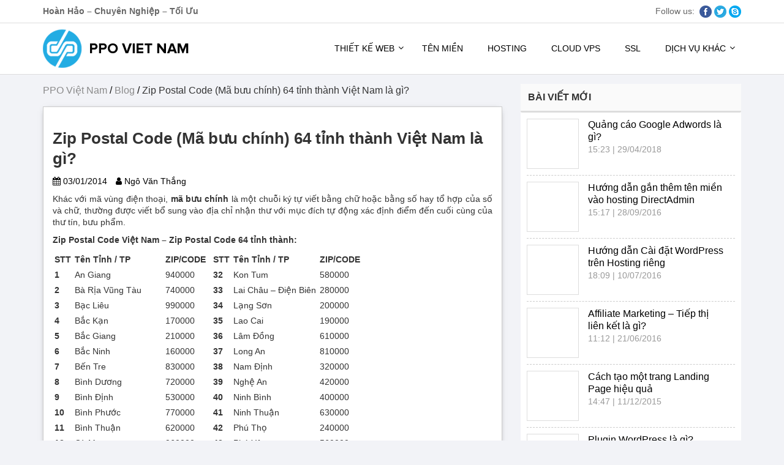

--- FILE ---
content_type: text/html; charset=UTF-8
request_url: https://ppo.vn/zip-postal-code-ma-buu-chinh-64-tinh-thanh-viet-nam-la-gi-987.html
body_size: 21435
content:
<!DOCTYPE html> <!--[if lt IE 7 ]><html class="ie ie6" lang="vi"> <![endif]--> <!--[if IE 7 ]><html class="ie ie7" lang="vi"> <![endif]--> <!--[if IE 8 ]><html class="ie ie8" lang="vi"> <![endif]--> <!--[if (gte IE 9)|!(IE)]><!--><html lang="vi"> <!--<![endif]--><head><meta http-equiv="Content-Type" content="text/html; charset=UTF-8" /><script>if(navigator.userAgent.match(/MSIE|Internet Explorer/i)||navigator.userAgent.match(/Trident\/7\..*?rv:11/i)){var href=document.location.href;if(!href.match(/[?&]nowprocket/)){if(href.indexOf("?")==-1){if(href.indexOf("#")==-1){document.location.href=href+"?nowprocket=1"}else{document.location.href=href.replace("#","?nowprocket=1#")}}else{if(href.indexOf("#")==-1){document.location.href=href+"&nowprocket=1"}else{document.location.href=href.replace("#","&nowprocket=1#")}}}}</script><script>class RocketLazyLoadScripts{constructor(){this.triggerEvents=["keydown","mousedown","mousemove","touchmove","touchstart","touchend","wheel"],this.userEventHandler=this._triggerListener.bind(this),this.touchStartHandler=this._onTouchStart.bind(this),this.touchMoveHandler=this._onTouchMove.bind(this),this.touchEndHandler=this._onTouchEnd.bind(this),this.clickHandler=this._onClick.bind(this),this.interceptedClicks=[],window.addEventListener("pageshow",(e=>{this.persisted=e.persisted})),window.addEventListener("DOMContentLoaded",(()=>{this._preconnect3rdParties()})),this.delayedScripts={normal:[],async:[],defer:[]},this.allJQueries=[]}_addUserInteractionListener(e){document.hidden?e._triggerListener():(this.triggerEvents.forEach((t=>window.addEventListener(t,e.userEventHandler,{passive:!0}))),window.addEventListener("touchstart",e.touchStartHandler,{passive:!0}),window.addEventListener("mousedown",e.touchStartHandler),document.addEventListener("visibilitychange",e.userEventHandler))}_removeUserInteractionListener(){this.triggerEvents.forEach((e=>window.removeEventListener(e,this.userEventHandler,{passive:!0}))),document.removeEventListener("visibilitychange",this.userEventHandler)}_onTouchStart(e){"HTML"!==e.target.tagName&&(window.addEventListener("touchend",this.touchEndHandler),window.addEventListener("mouseup",this.touchEndHandler),window.addEventListener("touchmove",this.touchMoveHandler,{passive:!0}),window.addEventListener("mousemove",this.touchMoveHandler),e.target.addEventListener("click",this.clickHandler),this._renameDOMAttribute(e.target,"onclick","rocket-onclick"))}_onTouchMove(e){window.removeEventListener("touchend",this.touchEndHandler),window.removeEventListener("mouseup",this.touchEndHandler),window.removeEventListener("touchmove",this.touchMoveHandler,{passive:!0}),window.removeEventListener("mousemove",this.touchMoveHandler),e.target.removeEventListener("click",this.clickHandler),this._renameDOMAttribute(e.target,"rocket-onclick","onclick")}_onTouchEnd(e){window.removeEventListener("touchend",this.touchEndHandler),window.removeEventListener("mouseup",this.touchEndHandler),window.removeEventListener("touchmove",this.touchMoveHandler,{passive:!0}),window.removeEventListener("mousemove",this.touchMoveHandler)}_onClick(e){e.target.removeEventListener("click",this.clickHandler),this._renameDOMAttribute(e.target,"rocket-onclick","onclick"),this.interceptedClicks.push(e),e.preventDefault(),e.stopPropagation(),e.stopImmediatePropagation()}_replayClicks(){window.removeEventListener("touchstart",this.touchStartHandler,{passive:!0}),window.removeEventListener("mousedown",this.touchStartHandler),this.interceptedClicks.forEach((e=>{e.target.dispatchEvent(new MouseEvent("click",{view:e.view,bubbles:!0,cancelable:!0}))}))}_renameDOMAttribute(e,t,n){e.hasAttribute&&e.hasAttribute(t)&&(event.target.setAttribute(n,event.target.getAttribute(t)),event.target.removeAttribute(t))}_triggerListener(){this._removeUserInteractionListener(this),"loading"===document.readyState?document.addEventListener("DOMContentLoaded",this._loadEverythingNow.bind(this)):this._loadEverythingNow()}_preconnect3rdParties(){let e=[];document.querySelectorAll("script[type=rocketlazyloadscript]").forEach((t=>{if(t.hasAttribute("src")){const n=new URL(t.src).origin;n!==location.origin&&e.push({src:n,crossOrigin:t.crossOrigin||"module"===t.getAttribute("data-rocket-type")})}})),e=[...new Map(e.map((e=>[JSON.stringify(e),e]))).values()],this._batchInjectResourceHints(e,"preconnect")}async _loadEverythingNow(){this.lastBreath=Date.now(),this._delayEventListeners(),this._delayJQueryReady(this),this._handleDocumentWrite(),this._registerAllDelayedScripts(),this._preloadAllScripts(),await this._loadScriptsFromList(this.delayedScripts.normal),await this._loadScriptsFromList(this.delayedScripts.defer),await this._loadScriptsFromList(this.delayedScripts.async);try{await this._triggerDOMContentLoaded(),await this._triggerWindowLoad()}catch(e){}window.dispatchEvent(new Event("rocket-allScriptsLoaded")),this._replayClicks()}_registerAllDelayedScripts(){document.querySelectorAll("script[type=rocketlazyloadscript]").forEach((e=>{e.hasAttribute("src")?e.hasAttribute("async")&&!1!==e.async?this.delayedScripts.async.push(e):e.hasAttribute("defer")&&!1!==e.defer||"module"===e.getAttribute("data-rocket-type")?this.delayedScripts.defer.push(e):this.delayedScripts.normal.push(e):this.delayedScripts.normal.push(e)}))}async _transformScript(e){return await this._littleBreath(),new Promise((t=>{const n=document.createElement("script");[...e.attributes].forEach((e=>{let t=e.nodeName;"type"!==t&&("data-rocket-type"===t&&(t="type"),n.setAttribute(t,e.nodeValue))})),e.hasAttribute("src")?(n.addEventListener("load",t),n.addEventListener("error",t)):(n.text=e.text,t());try{e.parentNode.replaceChild(n,e)}catch(e){t()}}))}async _loadScriptsFromList(e){const t=e.shift();return t?(await this._transformScript(t),this._loadScriptsFromList(e)):Promise.resolve()}_preloadAllScripts(){this._batchInjectResourceHints([...this.delayedScripts.normal,...this.delayedScripts.defer,...this.delayedScripts.async],"preload")}_batchInjectResourceHints(e,t){var n=document.createDocumentFragment();e.forEach((e=>{if(e.src){const i=document.createElement("link");i.href=e.src,i.rel=t,"preconnect"!==t&&(i.as="script"),e.getAttribute&&"module"===e.getAttribute("data-rocket-type")&&(i.crossOrigin=!0),e.crossOrigin&&(i.crossOrigin=e.crossOrigin),n.appendChild(i)}})),document.head.appendChild(n)}_delayEventListeners(){let e={};function t(t,n){!function(t){function n(n){return e[t].eventsToRewrite.indexOf(n)>=0?"rocket-"+n:n}e[t]||(e[t]={originalFunctions:{add:t.addEventListener,remove:t.removeEventListener},eventsToRewrite:[]},t.addEventListener=function(){arguments[0]=n(arguments[0]),e[t].originalFunctions.add.apply(t,arguments)},t.removeEventListener=function(){arguments[0]=n(arguments[0]),e[t].originalFunctions.remove.apply(t,arguments)})}(t),e[t].eventsToRewrite.push(n)}function n(e,t){let n=e[t];Object.defineProperty(e,t,{get:()=>n||function(){},set(i){e["rocket"+t]=n=i}})}t(document,"DOMContentLoaded"),t(window,"DOMContentLoaded"),t(window,"load"),t(window,"pageshow"),t(document,"readystatechange"),n(document,"onreadystatechange"),n(window,"onload"),n(window,"onpageshow")}_delayJQueryReady(e){let t=window.jQuery;Object.defineProperty(window,"jQuery",{get:()=>t,set(n){if(n&&n.fn&&!e.allJQueries.includes(n)){n.fn.ready=n.fn.init.prototype.ready=function(t){e.domReadyFired?t.bind(document)(n):document.addEventListener("rocket-DOMContentLoaded",(()=>t.bind(document)(n)))};const t=n.fn.on;n.fn.on=n.fn.init.prototype.on=function(){if(this[0]===window){function e(e){return e.split(" ").map((e=>"load"===e||0===e.indexOf("load.")?"rocket-jquery-load":e)).join(" ")}"string"==typeof arguments[0]||arguments[0]instanceof String?arguments[0]=e(arguments[0]):"object"==typeof arguments[0]&&Object.keys(arguments[0]).forEach((t=>{delete Object.assign(arguments[0],{[e(t)]:arguments[0][t]})[t]}))}return t.apply(this,arguments),this},e.allJQueries.push(n)}t=n}})}async _triggerDOMContentLoaded(){this.domReadyFired=!0,await this._littleBreath(),document.dispatchEvent(new Event("rocket-DOMContentLoaded")),await this._littleBreath(),window.dispatchEvent(new Event("rocket-DOMContentLoaded")),await this._littleBreath(),document.dispatchEvent(new Event("rocket-readystatechange")),await this._littleBreath(),document.rocketonreadystatechange&&document.rocketonreadystatechange()}async _triggerWindowLoad(){await this._littleBreath(),window.dispatchEvent(new Event("rocket-load")),await this._littleBreath(),window.rocketonload&&window.rocketonload(),await this._littleBreath(),this.allJQueries.forEach((e=>e(window).trigger("rocket-jquery-load"))),await this._littleBreath();const e=new Event("rocket-pageshow");e.persisted=this.persisted,window.dispatchEvent(e),await this._littleBreath(),window.rocketonpageshow&&window.rocketonpageshow({persisted:this.persisted})}_handleDocumentWrite(){const e=new Map;document.write=document.writeln=function(t){const n=document.currentScript,i=document.createRange(),r=n.parentElement;let o=e.get(n);void 0===o&&(o=n.nextSibling,e.set(n,o));const s=document.createDocumentFragment();i.setStart(s,0),s.appendChild(i.createContextualFragment(t)),r.insertBefore(s,o)}}async _littleBreath(){Date.now()-this.lastBreath>45&&(await this._requestAnimFrame(),this.lastBreath=Date.now())}async _requestAnimFrame(){return document.hidden?new Promise((e=>setTimeout(e))):new Promise((e=>requestAnimationFrame(e)))}static run(){const e=new RocketLazyLoadScripts;e._addUserInteractionListener(e)}}RocketLazyLoadScripts.run();</script> <meta http-equiv="Cache-control" content="no-store; no-cache"/><meta http-equiv="Pragma" content="no-cache"/><meta http-equiv="Expires" content="0"/><meta http-equiv="X-UA-Compatible" content="IE=edge" /><link media="all" href="https://ppo.vn/wp-content/cache/autoptimize/css/autoptimize_264d9fe42037cb7b6024f9fdbef15797.css" rel="stylesheet"><title>Zip Postal Code (Mã bưu chính) 64 tỉnh thành Việt Nam là gì?</title><meta name="author" content="PPO.VN" /><meta name="viewport" content="width=device-width, initial-scale=1" /><meta property="fb:app_id" content="1668235496730222"/><link rel="publisher" href="https://plus.google.com/+PpoVnWebSoftAppsDesign"/><link rel="schema.DC" href="https://purl.org/dc/elements/1.1/" /><link rel="profile" href="https://gmpg.org/xfn/11" /><link rel="pingback" href="https://ppo.vn/xmlrpc.php" /> <script type="rocketlazyloadscript">var is_home = false;
        var is_mobile = false;
        var is_user_logged_in = false;
        var is_fixed_menu = true;
        var is_scrollToTop = true;
        var yith_woo_zoom = false; // Woocommerce v2.6
        var mob_reg_url = 'tel:0984131161';
        var no_image_url = "https://ppo.vn/wp-content/themes/ppo-ultimate-child/assets/images/no_image.png";</script> <meta name='robots' content='index, follow, max-image-preview:large, max-snippet:-1, max-video-preview:-1' /><meta name="description" content="Khác với mã vùng điện thoại, mã bưu chính là một chuỗi ký tự viết bằng chữ hoặc bằng số hay tổ hợp của số và chữ, Zip/Postal Code 64 tỉnh thành Việt Nam:" /><link rel="canonical" href="https://ppo.vn/zip-postal-code-ma-buu-chinh-64-tinh-thanh-viet-nam-la-gi-987.html" /><meta property="og:locale" content="vi_VN" /><meta property="og:type" content="article" /><meta property="og:title" content="Zip Postal Code (Mã bưu chính) 64 tỉnh thành Việt Nam là gì?" /><meta property="og:description" content="Khác với mã vùng điện thoại, mã bưu chính là một chuỗi ký tự viết bằng chữ hoặc bằng số hay tổ hợp của số và chữ, Zip/Postal Code 64 tỉnh thành Việt Nam:" /><meta property="og:url" content="https://ppo.vn/zip-postal-code-ma-buu-chinh-64-tinh-thanh-viet-nam-la-gi-987.html" /><meta property="og:site_name" content="Công ty TNHH PPO Việt Nam" /><meta property="article:author" content="http://www.facebook.com/thang.nv27" /><meta property="article:published_time" content="2014-01-03T16:09:05+00:00" /><meta property="article:modified_time" content="2015-03-04T04:14:43+00:00" /><meta property="og:image" content="https://ppo.vn/wp-content/uploads/2014/01/zip-code.png" /><meta property="og:image:width" content="530" /><meta property="og:image:height" content="530" /><meta property="og:image:type" content="image/png" /><meta name="author" content="Ngô Văn Thắng" /><meta name="twitter:card" content="summary_large_image" /><meta name="twitter:label1" content="Được viết bởi" /><meta name="twitter:data1" content="Ngô Văn Thắng" /><meta name="twitter:label2" content="Ước tính thời gian đọc" /><meta name="twitter:data2" content="3 phút" /> <script type="application/ld+json" class="yoast-schema-graph">{"@context":"https://schema.org","@graph":[{"@type":"WebPage","@id":"https://ppo.vn/zip-postal-code-ma-buu-chinh-64-tinh-thanh-viet-nam-la-gi-987.html","url":"https://ppo.vn/zip-postal-code-ma-buu-chinh-64-tinh-thanh-viet-nam-la-gi-987.html","name":"Zip Postal Code (Mã bưu chính) 64 tỉnh thành Việt Nam là gì?","isPartOf":{"@id":"https://ppo.vn/#website"},"primaryImageOfPage":{"@id":"https://ppo.vn/zip-postal-code-ma-buu-chinh-64-tinh-thanh-viet-nam-la-gi-987.html#primaryimage"},"image":{"@id":"https://ppo.vn/zip-postal-code-ma-buu-chinh-64-tinh-thanh-viet-nam-la-gi-987.html#primaryimage"},"thumbnailUrl":"https://ppo.vn/wp-content/uploads/2014/01/zip-code.png","datePublished":"2014-01-03T16:09:05+00:00","dateModified":"2015-03-04T04:14:43+00:00","author":{"@id":"https://ppo.vn/#/schema/person/167cc0f566264f0e7c642e3495bb3f87"},"description":"Khác với mã vùng điện thoại, mã bưu chính là một chuỗi ký tự viết bằng chữ hoặc bằng số hay tổ hợp của số và chữ, Zip/Postal Code 64 tỉnh thành Việt Nam:","breadcrumb":{"@id":"https://ppo.vn/zip-postal-code-ma-buu-chinh-64-tinh-thanh-viet-nam-la-gi-987.html#breadcrumb"},"inLanguage":"vi","potentialAction":[{"@type":"ReadAction","target":["https://ppo.vn/zip-postal-code-ma-buu-chinh-64-tinh-thanh-viet-nam-la-gi-987.html"]}]},{"@type":"ImageObject","inLanguage":"vi","@id":"https://ppo.vn/zip-postal-code-ma-buu-chinh-64-tinh-thanh-viet-nam-la-gi-987.html#primaryimage","url":"https://ppo.vn/wp-content/uploads/2014/01/zip-code.png","contentUrl":"https://ppo.vn/wp-content/uploads/2014/01/zip-code.png","width":530,"height":530},{"@type":"BreadcrumbList","@id":"https://ppo.vn/zip-postal-code-ma-buu-chinh-64-tinh-thanh-viet-nam-la-gi-987.html#breadcrumb","itemListElement":[{"@type":"ListItem","position":1,"name":"PPO Việt Nam","item":"https://ppo.vn/"},{"@type":"ListItem","position":2,"name":"Blog","item":"https://ppo.vn/category/blog"},{"@type":"ListItem","position":3,"name":"Zip Postal Code (Mã bưu chính) 64 tỉnh thành Việt Nam là gì?"}]},{"@type":"WebSite","@id":"https://ppo.vn/#website","url":"https://ppo.vn/","name":"Công ty TNHH PPO Việt Nam","description":"Thiết kế web chuẩn SEO","potentialAction":[{"@type":"SearchAction","target":{"@type":"EntryPoint","urlTemplate":"https://ppo.vn/?s={search_term_string}"},"query-input":"required name=search_term_string"}],"inLanguage":"vi"},{"@type":"Person","@id":"https://ppo.vn/#/schema/person/167cc0f566264f0e7c642e3495bb3f87","name":"Ngô Văn Thắng","image":{"@type":"ImageObject","inLanguage":"vi","@id":"https://ppo.vn/#/schema/person/image/","url":"https://secure.gravatar.com/avatar/f69034e90cbd180b62550ef71c468baf?s=96&r=g","contentUrl":"https://secure.gravatar.com/avatar/f69034e90cbd180b62550ef71c468baf?s=96&r=g","caption":"Ngô Văn Thắng"},"sameAs":["https://ngothang.com","http://www.facebook.com/thang.nv27"],"url":"https://ppo.vn/author/admin"}]}</script> <link rel='dns-prefetch' href='//www.google.com' /><link rel='dns-prefetch' href='//code.jquery.com' /><link rel="alternate" type="application/rss+xml" title="Dòng thông tin Công ty TNHH PPO Việt Nam &raquo;" href="https://ppo.vn/feed" /><link rel="alternate" type="application/rss+xml" title="Dòng phản hồi Công ty TNHH PPO Việt Nam &raquo;" href="https://ppo.vn/comments/feed" /><link rel="alternate" type="application/rss+xml" title="Công ty TNHH PPO Việt Nam &raquo; Zip Postal Code (Mã bưu chính) 64 tỉnh thành Việt Nam là gì? Dòng phản hồi" href="https://ppo.vn/zip-postal-code-ma-buu-chinh-64-tinh-thanh-viet-nam-la-gi-987.html/feed" /> <script type="rocketlazyloadscript" data-rocket-type="text/javascript">window._wpemojiSettings = {"baseUrl":"https:\/\/s.w.org\/images\/core\/emoji\/14.0.0\/72x72\/","ext":".png","svgUrl":"https:\/\/s.w.org\/images\/core\/emoji\/14.0.0\/svg\/","svgExt":".svg","source":{"concatemoji":"https:\/\/ppo.vn\/wp-includes\/js\/wp-emoji-release.min.js?ver=1e060ba7355239c2750faa7ae3d24463"}};
/*! This file is auto-generated */
!function(e,a,t){var n,r,o,i=a.createElement("canvas"),p=i.getContext&&i.getContext("2d");function s(e,t){p.clearRect(0,0,i.width,i.height),p.fillText(e,0,0);e=i.toDataURL();return p.clearRect(0,0,i.width,i.height),p.fillText(t,0,0),e===i.toDataURL()}function c(e){var t=a.createElement("script");t.src=e,t.defer=t.type="text/javascript",a.getElementsByTagName("head")[0].appendChild(t)}for(o=Array("flag","emoji"),t.supports={everything:!0,everythingExceptFlag:!0},r=0;r<o.length;r++)t.supports[o[r]]=function(e){if(p&&p.fillText)switch(p.textBaseline="top",p.font="600 32px Arial",e){case"flag":return s("\ud83c\udff3\ufe0f\u200d\u26a7\ufe0f","\ud83c\udff3\ufe0f\u200b\u26a7\ufe0f")?!1:!s("\ud83c\uddfa\ud83c\uddf3","\ud83c\uddfa\u200b\ud83c\uddf3")&&!s("\ud83c\udff4\udb40\udc67\udb40\udc62\udb40\udc65\udb40\udc6e\udb40\udc67\udb40\udc7f","\ud83c\udff4\u200b\udb40\udc67\u200b\udb40\udc62\u200b\udb40\udc65\u200b\udb40\udc6e\u200b\udb40\udc67\u200b\udb40\udc7f");case"emoji":return!s("\ud83e\udef1\ud83c\udffb\u200d\ud83e\udef2\ud83c\udfff","\ud83e\udef1\ud83c\udffb\u200b\ud83e\udef2\ud83c\udfff")}return!1}(o[r]),t.supports.everything=t.supports.everything&&t.supports[o[r]],"flag"!==o[r]&&(t.supports.everythingExceptFlag=t.supports.everythingExceptFlag&&t.supports[o[r]]);t.supports.everythingExceptFlag=t.supports.everythingExceptFlag&&!t.supports.flag,t.DOMReady=!1,t.readyCallback=function(){t.DOMReady=!0},t.supports.everything||(n=function(){t.readyCallback()},a.addEventListener?(a.addEventListener("DOMContentLoaded",n,!1),e.addEventListener("load",n,!1)):(e.attachEvent("onload",n),a.attachEvent("onreadystatechange",function(){"complete"===a.readyState&&t.readyCallback()})),(e=t.source||{}).concatemoji?c(e.concatemoji):e.wpemoji&&e.twemoji&&(c(e.twemoji),c(e.wpemoji)))}(window,document,window._wpemojiSettings);</script> <link rel='stylesheet' id='ppo-jquery-ui-css' href='//code.jquery.com/ui/1.12.1/themes/base/jquery-ui.css?ver=1.12.1' type='text/css' media='all' /> <!--[if lt IE 9]><link rel='stylesheet' id='ppo-ie-css' href='https://ppo.vn/wp-content/themes/ppo-ultimate/assets/css/ie.css?ver=1.10.0' type='text/css' media='all' /> <![endif]--> <script type='text/javascript' id='layerslider-greensock-js-extra'>var LS_Meta = {"v":"6.9.2"};</script> <script type="rocketlazyloadscript" data-minify="1" data-rocket-type='text/javascript' src='https://ppo.vn/wp-content/cache/min/1/wp-content/plugins/LayerSlider/static/layerslider/js/greensock.js?ver=1760516738' id='layerslider-greensock-js' defer></script> <script type="rocketlazyloadscript" data-rocket-type='text/javascript' src='https://ppo.vn/wp-includes/js/jquery/jquery.min.js?ver=3.6.4' id='jquery-core-js' defer></script> <script type="rocketlazyloadscript" data-rocket-type='text/javascript' src='https://ppo.vn/wp-includes/js/jquery/jquery-migrate.min.js?ver=3.4.0' id='jquery-migrate-js' defer></script> <script type="rocketlazyloadscript" data-minify="1" data-rocket-type='text/javascript' src='https://ppo.vn/wp-content/cache/min/1/wp-content/plugins/LayerSlider/static/layerslider/js/layerslider.kreaturamedia.jquery.js?ver=1760516738' id='layerslider-js' defer></script> <script type="rocketlazyloadscript" data-minify="1" data-rocket-type='text/javascript' src='https://ppo.vn/wp-content/cache/min/1/wp-content/plugins/LayerSlider/static/layerslider/js/layerslider.transitions.js?ver=1760516738' id='layerslider-transitions-js' defer></script> <meta name="generator" content="Powered by LayerSlider 6.9.2 - Multi-Purpose, Responsive, Parallax, Mobile-Friendly Slider Plugin for WordPress." /><link rel="https://api.w.org/" href="https://ppo.vn/wp-json/" /><link rel="alternate" type="application/json" href="https://ppo.vn/wp-json/wp/v2/posts/987" /><link rel="EditURI" type="application/rsd+xml" title="RSD" href="https://ppo.vn/xmlrpc.php?rsd" /><link rel="alternate" type="application/json+oembed" href="https://ppo.vn/wp-json/oembed/1.0/embed?url=https%3A%2F%2Fppo.vn%2Fzip-postal-code-ma-buu-chinh-64-tinh-thanh-viet-nam-la-gi-987.html" /><link rel="alternate" type="text/xml+oembed" href="https://ppo.vn/wp-json/oembed/1.0/embed?url=https%3A%2F%2Fppo.vn%2Fzip-postal-code-ma-buu-chinh-64-tinh-thanh-viet-nam-la-gi-987.html&#038;format=xml" />  <script type="rocketlazyloadscript">var siteurl = "https://ppo.vn";
    var ajaxurl = "https://ppo.vn/wp-admin/admin-ajax.php";
    var ega_url = "https://ppo.vn/dich-vu-email-google-apps";
    var hosting_url = "https://ppo.vn/hosting";
    var vps_url = "https://ppo.vn/may-chu-ao-cloud-vps";
    var ssl_url = "https://ppo.vn/ssl-certificates";
    var cart_url = "https://ppo.vn/gio-hang";
    var checkoutUrl = "https://ppo.vn/thanh-toan";
    var thankyouUrl = "https://ppo.vn/thank-you";</script><link rel="icon" href="https://ppo.vn/favicon.ico" type="image/x-icon" /><meta name="google-analytics" content="UA-23200894-31" />  <script type="rocketlazyloadscript" async src="https://www.googletagmanager.com/gtag/js?id=UA-23200894-31"></script> <script type="rocketlazyloadscript">window.dataLayer = window.dataLayer || [];
  function gtag(){dataLayer.push(arguments);}
  gtag('js', new Date());

  gtag('config', 'UA-23200894-31');</script><meta name="google-site-verification" content="yolYLkXtd90ZVG683pRtnCYP9MrD_p_xFo_tZ3dnNJo" /><!--[if lt IE 9]> <script src="https://oss.maxcdn.com/libs/html5shiv/3.7.0/html5shiv.js"></script> <script src="https://oss.maxcdn.com/libs/respond.js/1.4.2/respond.min.js"></script> <![endif]--><meta name="onesignal" content="wordpress-plugin"/> <script type="rocketlazyloadscript">window.OneSignalDeferred = window.OneSignalDeferred || [];

      OneSignalDeferred.push(function(OneSignal) {
        var oneSignal_options = {};
        window._oneSignalInitOptions = oneSignal_options;

        oneSignal_options['serviceWorkerParam'] = { scope: '/' };
oneSignal_options['serviceWorkerPath'] = 'OneSignalSDKWorker.js.php';

        OneSignal.Notifications.setDefaultUrl("https://ppo.vn");

        oneSignal_options['wordpress'] = true;
oneSignal_options['appId'] = '551fa09b-a9f5-4e64-b80e-3e987be1fcba';
oneSignal_options['allowLocalhostAsSecureOrigin'] = true;
oneSignal_options['welcomeNotification'] = { };
oneSignal_options['welcomeNotification']['title'] = "PPO VIỆT NAM";
oneSignal_options['welcomeNotification']['message'] = "";
oneSignal_options['path'] = "https://ppo.vn/wp-content/plugins/onesignal-free-web-push-notifications/sdk_files/";
oneSignal_options['safari_web_id'] = "web.onesignal.auto.1a1cd43f-104c-4ac2-b069-e07775f1eeb9";
oneSignal_options['promptOptions'] = { };
              OneSignal.init(window._oneSignalInitOptions);
              OneSignal.Slidedown.promptPush()      });

      function documentInitOneSignal() {
        var oneSignal_elements = document.getElementsByClassName("OneSignal-prompt");

        var oneSignalLinkClickHandler = function(event) { OneSignal.Notifications.requestPermission(); event.preventDefault(); };        for(var i = 0; i < oneSignal_elements.length; i++)
          oneSignal_elements[i].addEventListener('click', oneSignalLinkClickHandler, false);
      }

      if (document.readyState === 'complete') {
           documentInitOneSignal();
      }
      else {
           window.addEventListener("load", function(event){
               documentInitOneSignal();
          });
      }</script> <meta name="generator" content="Powered by WPBakery Page Builder - drag and drop page builder for WordPress."/> <noscript><style>.wpb_animate_when_almost_visible { opacity: 1; }</style></noscript><noscript><style id="rocket-lazyload-nojs-css">.rll-youtube-player, [data-lazy-src]{display:none !important;}</style></noscript></head><body data-rsssl=1 class="post-template-default single single-post postid-987 single-format-standard lazy-enabled wpb-js-composer js-comp-ver-6.6.0 vc_responsive"><div id="ajax_loading" style="display: none;z-index: 9999999" class="ajax-loading-block-window"><div class="loading-image"></div></div><div id="nNote" class="nNote" style="display: none;"></div><div id="ppo-overlay" style="display: none"></div> <!--[if lt IE 9]><div id="ie8_warning" class="feature-box"> <span class="fr"><a href="javascript://" title="Đóng" onclick="document.getElementById('ie8_warning').style.display='none';">Đóng</a></span><h4>Bạn đang sử dụng trình duyệt quá cũ!</h4><p style="margin: 10px 0">Để trải nghiệm tốt hơn, vui lòng nâng cấp trình duyệt của bạn lên phiên bản mới nhất hoặc chuyển qua sử dụng các trình duyệt phổ thông khác như Cốc Cốc, Google Chrome, Firefox, Safari, Opera...</p><p> <a href="https://support.microsoft.com/en-us/products/internet-explorer" title="Nâng cấp lên IE 11" target="_blank" rel="nofollow"> <img alt="IE9+" src="https://ppo.vn/wp-content/themes/ppo-ultimate-childassets/images/browser/ie9.png" width="48" height="48" border="0" /> </a> <a href="https://coccoc.com/" title="Chuyển qua sử dụng Cốc Cốc" target="_blank" rel="nofollow"> <img alt="Cốc Cốc" src="https://ppo.vn/wp-content/themes/ppo-ultimate-childassets/images/browser/coccoc.png" width="48" height="48" border="0" /> </a> <a href="https://www.google.com/chrome/" title="Chuyển qua sử dụng Google Chrome" target="_blank" rel="nofollow"> <img alt="Google Chrome" src="https://ppo.vn/wp-content/themes/ppo-ultimate-childassets/images/browser/google-chrome.png" width="48" height="48" border="0" /> </a> <a href="https://www.mozilla.org/en-US/firefox/" title="Chuyển qua sử dụng FireFox" target="_blank" rel="nofollow"> <img alt="Firefox" src="https://ppo.vn/wp-content/themes/ppo-ultimate-childassets/images/browser/firefox.png" width="48" height="48" border="0" /> </a> <a href="https://www.apple.com/safari/" title="Chuyển qua sử dụng Safari" target="_blank" rel="nofollow"> <img alt="Safari" src="https://ppo.vn/wp-content/themes/ppo-ultimate-childassets/images/browser/safari_agua.png" width="48" height="48" border="0" /> </a> <a href="http://www.opera.com/download/" title="Chuyển qua sử dụng Opera" target="_blank" rel="nofollow"> <img alt="Opera" src="https://ppo.vn/wp-content/themes/ppo-ultimate-childassets/images/browser/opera.png" width="48" height="48" border="0" /> </a></p></div> <![endif]--><div id="st-container" class="st-container"><div class="mobile-header clearfix mobile-unclicked" style="transform: translate(0px, 0px);"><div id="st-trigger-effects"> <button data-effect="st-effect-4" class="left-menu"><div class="menu-icon"> <span class="bar"></span> <span class="bar"></span> <span class="bar"></span></div> <span><i class="fa fa-bars" aria-hidden="true"></i></span> </button></div><div class="title "> <a title="Công ty TNHH PPO Việt Nam" href="https://ppo.vn"> <img width="238" height="63" src="https://ppo.vn/wp-content/uploads/2018/04/logo-PPO-VIET-NAM.png" alt="Công ty TNHH PPO Việt Nam" /> </a></div><div id="st-trigger-effects"> <button data-effect="st-effect-5" class="right-menu"> <i class="fa fa-phone" aria-hidden="true"></i> Gọi ngay </button></div></div><nav id="menu-4" class="st-menu st-effect-4"><form method="get" action="https://ppo.vn" id="search_mini_form"><div class="form-search"><div class="searchcontainer"><span class="glyphicon glyphicon-search" aria-hidden="true"></span> <input type="text" maxlength="128" class="input-text" value="" name="s" id="search" /></div></div></form><ul id="menu-main-navigation" class="nav"><li id="menu-item-638" class="menu-item menu-item-type-post_type menu-item-object-page menu-item-has-children menu-item-638"><a href="https://ppo.vn/gioi-thieu-ve-dich-vu-thiet-ke-website">Thiết kế web</a><ul class="sub-menu"><li id="menu-item-1868" class="menu-item menu-item-type-post_type menu-item-object-page menu-item-1868"><a href="https://ppo.vn/thiet-ke-website-wordpress-chuyen-nghiep">Thiết kế website WordPress</a></li><li id="menu-item-1205" class="menu-item menu-item-type-post_type menu-item-object-page menu-item-1205"><a href="https://ppo.vn/thiet-ke-lai-website-nang-cap-website">Thiết kế lại website, nâng cấp website</a></li><li id="menu-item-1563" class="menu-item menu-item-type-post_type menu-item-object-page menu-item-1563"><a href="https://ppo.vn/thiet-ke-website-tron-goi-gia-re">Thiết kế website trọn gói</a></li><li id="menu-item-1574" class="menu-item menu-item-type-post_type menu-item-object-page menu-item-1574"><a href="https://ppo.vn/thiet-ke-website-theo-yeu-cau">Thiết kế website theo yêu cầu</a></li><li id="menu-item-2045" class="menu-item menu-item-type-post_type menu-item-object-page menu-item-2045"><a href="https://ppo.vn/affiliate">Thiết kế website Affiliate</a></li><li id="menu-item-3191" class="menu-item menu-item-type-post_type menu-item-object-page menu-item-3191"><a href="https://ppo.vn/gioi-thieu-ve-dich-vu-thiet-ke-website">Giới thiệu về dịch vụ thiết kế website</a></li></ul></li><li id="menu-item-2446" class="menu-item menu-item-type-post_type menu-item-object-page menu-item-2446"><a href="https://ppo.vn/ten-mien">Tên miền</a></li><li id="menu-item-1731" class="menu-item menu-item-type-post_type menu-item-object-page menu-item-1731"><a href="https://ppo.vn/hosting">Hosting</a></li><li id="menu-item-2024" class="menu-item menu-item-type-custom menu-item-object-custom menu-item-2024"><a href="https://ppo.vn/vps/cloud-vps">Cloud VPS</a></li><li id="menu-item-3049" class="menu-item menu-item-type-post_type menu-item-object-page menu-item-3049"><a href="https://ppo.vn/ssl-certificates">SSL</a></li><li id="menu-item-1351" class="menu-item menu-item-type-post_type menu-item-object-page menu-item-has-children menu-item-1351"><a href="https://ppo.vn/dich-vu">Dịch vụ khác</a><ul class="sub-menu"><li id="menu-item-3392" class="menu-item menu-item-type-post_type menu-item-object-page menu-item-3392"><a href="https://ppo.vn/hoa-don-dien-tu">Hoá đơn điện tử</a></li><li id="menu-item-623" class="menu-item menu-item-type-post_type menu-item-object-page menu-item-623"><a href="https://ppo.vn/cat-html-css">Cắt HTML/CSS</a></li><li id="menu-item-2104" class="menu-item menu-item-type-post_type menu-item-object-page menu-item-2104"><a href="https://ppo.vn/cham-soc-quan-tri-website">Quản trị website &#8211; Hỗ trợ IT</a></li><li id="menu-item-1405" class="menu-item menu-item-type-post_type menu-item-object-page menu-item-1405"><a href="https://ppo.vn/dich-vu-cai-dat-wordpress">Dịch vụ cài đặt WordPress</a></li></ul></li></ul></nav></div><div class="desktop-header header2"><div class="header-socket"><div class="container"><div class="row"><div class="col-sm-6 hs-left"><strong>Hoàn Hảo – Chuyên Nghiệp – Tối Ưu</strong></div><div class="col-sm-6 hs-right">Follow us:  <a href="https://www.facebook.com/ppo.vn"><img width="20" height="20" src="https://ppo.vn/wp-content/uploads/2018/04/icon-facebook.png" alt="Facebook" /></a> <a href="https://twitter.com/ppovn"><img width="20" height="20" src="https://ppo.vn/wp-content/uploads/2018/04/icon-twitter.png" alt="Twitter" /></a> <a href="skype:zemi6886?chat"><img width="20" height="20" src="https://ppo.vn/wp-content/uploads/2018/04/icon-skype.png" alt="Skype" /></a></div></div></div></div><div class="top-nav"><div class="container"><div class="row"><div class="col-sm-3"><div class="header_logo" itemtype="http://schema.org/Organization" itemscope="itemscope"> <a rel="home" title="Công ty TNHH PPO Việt Nam" href="https://ppo.vn" itemprop="url"> <img width="238" height="63" src="https://ppo.vn/wp-content/uploads/2018/04/logo-PPO-VIET-NAM.png" alt="Công ty TNHH PPO Việt Nam" itemprop="logo" /><meta itemprop="name" content="Công ty TNHH PPO Việt Nam"/> </a></div></div><div class="col-sm-9"> <a class="ubermenu-responsive-toggle ubermenu-responsive-toggle-main ubermenu-skin-none ubermenu-loc-primary ubermenu-responsive-toggle-content-align-left ubermenu-responsive-toggle-align-full " data-ubermenu-target="ubermenu-main-20-primary-2"><i class="fa fa-bars"></i>Menu</a><nav id="ubermenu-main-20-primary-2" class="ubermenu ubermenu-nojs ubermenu-main ubermenu-menu-20 ubermenu-loc-primary ubermenu-responsive ubermenu-responsive-default ubermenu-responsive-collapse ubermenu-horizontal ubermenu-transition-shift ubermenu-trigger-hover_intent ubermenu-skin-none  ubermenu-bar-align-right ubermenu-items-align-left ubermenu-bound ubermenu-disable-submenu-scroll ubermenu-sub-indicators ubermenu-retractors-responsive"><ul id="ubermenu-nav-main-20-primary" class="ubermenu-nav"><li class="ubermenu-item ubermenu-item-type-post_type ubermenu-item-object-page ubermenu-item-has-children ubermenu-item-638 ubermenu-item-level-0 ubermenu-column ubermenu-column-auto ubermenu-has-submenu-drop ubermenu-has-submenu-flyout" ><a class="ubermenu-target ubermenu-item-layout-default ubermenu-item-layout-text_only" href="https://ppo.vn/gioi-thieu-ve-dich-vu-thiet-ke-website" tabindex="0"><span class="ubermenu-target-title ubermenu-target-text">Thiết kế web</span></a><ul class="ubermenu-submenu ubermenu-submenu-id-638 ubermenu-submenu-type-flyout ubermenu-submenu-drop ubermenu-submenu-align-left_edge_item" ><li class="ubermenu-item ubermenu-item-type-post_type ubermenu-item-object-page ubermenu-item-1868 ubermenu-item-auto ubermenu-item-normal ubermenu-item-level-1" ><a class="ubermenu-target ubermenu-item-layout-default ubermenu-item-layout-text_only" href="https://ppo.vn/thiet-ke-website-wordpress-chuyen-nghiep"><span class="ubermenu-target-title ubermenu-target-text">Thiết kế website WordPress</span></a></li><li class="ubermenu-item ubermenu-item-type-post_type ubermenu-item-object-page ubermenu-item-1205 ubermenu-item-auto ubermenu-item-normal ubermenu-item-level-1" ><a class="ubermenu-target ubermenu-item-layout-default ubermenu-item-layout-text_only" href="https://ppo.vn/thiet-ke-lai-website-nang-cap-website"><span class="ubermenu-target-title ubermenu-target-text">Thiết kế lại website, nâng cấp website</span></a></li><li class="ubermenu-item ubermenu-item-type-post_type ubermenu-item-object-page ubermenu-item-1563 ubermenu-item-auto ubermenu-item-normal ubermenu-item-level-1" ><a class="ubermenu-target ubermenu-item-layout-default ubermenu-item-layout-text_only" href="https://ppo.vn/thiet-ke-website-tron-goi-gia-re"><span class="ubermenu-target-title ubermenu-target-text">Thiết kế website trọn gói</span></a></li><li class="ubermenu-item ubermenu-item-type-post_type ubermenu-item-object-page ubermenu-item-1574 ubermenu-item-auto ubermenu-item-normal ubermenu-item-level-1" ><a class="ubermenu-target ubermenu-item-layout-default ubermenu-item-layout-text_only" href="https://ppo.vn/thiet-ke-website-theo-yeu-cau"><span class="ubermenu-target-title ubermenu-target-text">Thiết kế website theo yêu cầu</span></a></li><li class="ubermenu-item ubermenu-item-type-post_type ubermenu-item-object-page ubermenu-item-2045 ubermenu-item-auto ubermenu-item-normal ubermenu-item-level-1" ><a class="ubermenu-target ubermenu-item-layout-default ubermenu-item-layout-text_only" href="https://ppo.vn/affiliate"><span class="ubermenu-target-title ubermenu-target-text">Thiết kế website Affiliate</span></a></li><li class="ubermenu-item ubermenu-item-type-post_type ubermenu-item-object-page ubermenu-item-3191 ubermenu-item-auto ubermenu-item-normal ubermenu-item-level-1" ><a class="ubermenu-target ubermenu-item-layout-default ubermenu-item-layout-text_only" href="https://ppo.vn/gioi-thieu-ve-dich-vu-thiet-ke-website"><span class="ubermenu-target-title ubermenu-target-text">Giới thiệu về dịch vụ thiết kế website</span></a></li><li class="ubermenu-retractor ubermenu-retractor-mobile"><i class="fa fa-times"></i> Close</li></ul></li><li class="ubermenu-item ubermenu-item-type-post_type ubermenu-item-object-page ubermenu-item-2446 ubermenu-item-level-0 ubermenu-column ubermenu-column-auto" ><a class="ubermenu-target ubermenu-item-layout-default ubermenu-item-layout-text_only" href="https://ppo.vn/ten-mien" tabindex="0"><span class="ubermenu-target-title ubermenu-target-text">Tên miền</span></a></li><li class="ubermenu-item ubermenu-item-type-post_type ubermenu-item-object-page ubermenu-item-1731 ubermenu-item-level-0 ubermenu-column ubermenu-column-auto" ><a class="ubermenu-target ubermenu-item-layout-default ubermenu-item-layout-text_only" href="https://ppo.vn/hosting" tabindex="0"><span class="ubermenu-target-title ubermenu-target-text">Hosting</span></a></li><li class="ubermenu-item ubermenu-item-type-custom ubermenu-item-object-custom ubermenu-item-2024 ubermenu-item-level-0 ubermenu-column ubermenu-column-auto" ><a class="ubermenu-target ubermenu-item-layout-default ubermenu-item-layout-text_only" href="https://ppo.vn/vps/cloud-vps" tabindex="0"><span class="ubermenu-target-title ubermenu-target-text">Cloud VPS</span></a></li><li class="ubermenu-item ubermenu-item-type-post_type ubermenu-item-object-page ubermenu-item-3049 ubermenu-item-level-0 ubermenu-column ubermenu-column-auto" ><a class="ubermenu-target ubermenu-item-layout-default ubermenu-item-layout-text_only" href="https://ppo.vn/ssl-certificates" tabindex="0"><span class="ubermenu-target-title ubermenu-target-text">SSL</span></a></li><li class="ubermenu-item ubermenu-item-type-post_type ubermenu-item-object-page ubermenu-item-has-children ubermenu-item-1351 ubermenu-item-level-0 ubermenu-column ubermenu-column-auto ubermenu-has-submenu-drop ubermenu-has-submenu-flyout" ><a class="ubermenu-target ubermenu-item-layout-default ubermenu-item-layout-text_only" href="https://ppo.vn/dich-vu" tabindex="0"><span class="ubermenu-target-title ubermenu-target-text">Dịch vụ khác</span></a><ul class="ubermenu-submenu ubermenu-submenu-id-1351 ubermenu-submenu-type-flyout ubermenu-submenu-drop ubermenu-submenu-align-left_edge_item" ><li class="ubermenu-item ubermenu-item-type-post_type ubermenu-item-object-page ubermenu-item-3392 ubermenu-item-auto ubermenu-item-normal ubermenu-item-level-1" ><a class="ubermenu-target ubermenu-item-layout-default ubermenu-item-layout-text_only" href="https://ppo.vn/hoa-don-dien-tu"><span class="ubermenu-target-title ubermenu-target-text">Hoá đơn điện tử</span></a></li><li class="ubermenu-item ubermenu-item-type-post_type ubermenu-item-object-page ubermenu-item-623 ubermenu-item-auto ubermenu-item-normal ubermenu-item-level-1" ><a class="ubermenu-target ubermenu-item-layout-default ubermenu-item-layout-text_only" href="https://ppo.vn/cat-html-css"><span class="ubermenu-target-title ubermenu-target-text">Cắt HTML/CSS</span></a></li><li class="ubermenu-item ubermenu-item-type-post_type ubermenu-item-object-page ubermenu-item-2104 ubermenu-item-auto ubermenu-item-normal ubermenu-item-level-1" ><a class="ubermenu-target ubermenu-item-layout-default ubermenu-item-layout-text_only" href="https://ppo.vn/cham-soc-quan-tri-website"><span class="ubermenu-target-title ubermenu-target-text">Quản trị website &#8211; Hỗ trợ IT</span></a></li><li class="ubermenu-item ubermenu-item-type-post_type ubermenu-item-object-page ubermenu-item-1405 ubermenu-item-auto ubermenu-item-normal ubermenu-item-level-1" ><a class="ubermenu-target ubermenu-item-layout-default ubermenu-item-layout-text_only" href="https://ppo.vn/dich-vu-cai-dat-wordpress"><span class="ubermenu-target-title ubermenu-target-text">Dịch vụ cài đặt WordPress</span></a></li><li class="ubermenu-retractor ubermenu-retractor-mobile"><i class="fa fa-times"></i> Close</li></ul></li></ul></nav></div></div></div></div></div><section id="main"><div class="container"><div class="row"><div class="col-md-8"><div id="breadcrumbs"><span><span><a href="https://ppo.vn/">PPO Việt Nam</a></span> / <span><a href="https://ppo.vn/category/blog">Blog</a></span> / <span class="breadcrumb_last" aria-current="page">Zip Postal Code (Mã bưu chính) 64 tỉnh thành Việt Nam là gì?</span></span></div><article id="post-987" class="post-987 post type-post status-publish format-standard has-post-thumbnail hentry category-blog tag-postal tag-code tag-zip-code tag-post-code tag-zip"><meta itemscope itemprop="mainEntityOfPage"  itemType="https://schema.org/WebPage" itemid="https://ppo.vn/zip-postal-code-ma-buu-chinh-64-tinh-thanh-viet-nam-la-gi-987.html"/><meta itemprop="datePublished" content="Thứ Sáu, 03/01/2014, 11:09 Chiều"/><meta itemprop="dateModified" content="Thứ Sáu, 03/01/2014, 11:09 Chiều"/><header class="entry-header"><h1 class="entry-title">Zip Postal Code (Mã bưu chính) 64 tỉnh thành Việt Nam là gì?</h1><div class="entry-meta "> <span class="entry-date"><a href="https://ppo.vn/zip-postal-code-ma-buu-chinh-64-tinh-thanh-viet-nam-la-gi-987.html" rel="bookmark"><time class="entry-date" datetime="2014-01-03T23:09:05+07:00"><i class="fa fa-calendar"></i> 03/01/2014</time></a></span> <span class="byline"><span class="author vcard"><a class="url fn n" href="https://ppo.vn/author/admin"><i class="fa fa-user"></i> Ngô Văn Thắng</a></span></span></div><div itemprop="image" itemscope itemtype="https://schema.org/ImageObject"><meta itemprop="url" content="https://ppo.vn/wp-content/themes/ppo-ultimate-child/assets/images/no_image.png" /><meta itemprop="width" content="450" /><meta itemprop="height" content="267" /></div><div itemprop="publisher" itemscope itemtype="https://schema.org/Organization"><div itemprop="logo" itemscope itemtype="https://schema.org/ImageObject"><meta itemprop="url" content="https://ppo.vn/wp-content/uploads/2018/04/logo-PPO-VIET-NAM.png" /><meta itemprop="width" content="150" /><meta itemprop="height" content="150" /></div><meta itemprop="name" content="Công ty TNHH PPO Việt Nam"/><meta itemprop="url" content="https://ppo.vn"/></div><div itemprop="author" itemscope itemtype="https://schema.org/Person"><meta itemprop="url" content="https://ppo.vn/author/admin" /><meta itemprop="name" content="Ngô Văn Thắng" /></div></header><div class="entry-content"><p>Khác với mã vùng điện thoại,<b> mã bưu chính</b> là một chuỗi ký tự viết bằng chữ hoặc bằng số hay tổ hợp của số và chữ, thường được viết bổ sung vào địa chỉ nhận thư với mục đích tự động xác định điểm đến cuối cùng của thư tín, bưu phẩm.</p><p><b>Zip Postal Code Việt Nam &#8211; Zip Postal Code 64 tỉnh thành:</b></p><table cellspacing="1" cellpadding="1"><tbody><tr><td><strong>STT</strong></td><td><strong>Tên Tỉnh / TP</strong></td><td><strong>ZIP/CODE</strong></td><td rowspan="31"></td><td><strong>STT</strong></td><td><strong>Tên Tỉnh / TP</strong></td><td><strong>ZIP/CODE</strong></td></tr><tr><td><b>1</b></td><td>An Giang</td><td>940000</td><td><b>32</b></td><td>Kon Tum</td><td>580000</td></tr><tr><td><b>2</b></td><td>Bà Rịa Vũng Tàu</td><td>740000</td><td><b>33</b></td><td>Lai Châu &#8211; Điện Biên</td><td>280000</td></tr><tr><td><b>3</b></td><td>Bạc Liêu</td><td>990000</td><td><b>34</b></td><td>Lạng Sơn</td><td>200000</td></tr><tr><td><b>4</b></td><td>Bắc Kạn</td><td>170000</td><td><b>35</b></td><td>Lao Cai</td><td>190000</td></tr><tr><td><b>5</b></td><td>Bắc Giang</td><td>210000</td><td><b>36</b></td><td>Lâm Đồng</td><td>610000</td></tr><tr><td><b>6</b></td><td>Bắc Ninh</td><td>160000</td><td><b>37</b></td><td>Long An</td><td>810000</td></tr><tr><td><b>7</b></td><td>Bến Tre</td><td>830000</td><td><b>38</b></td><td>Nam Định</td><td>320000</td></tr><tr><td><b>8</b></td><td>Bình Dương</td><td>720000</td><td><b>39</b></td><td>Nghệ An</td><td>420000</td></tr><tr><td><b>9</b></td><td>Bình Định</td><td>530000</td><td><b>40</b></td><td>Ninh Bình</td><td>400000</td></tr><tr><td><b>10</b></td><td>Bình Phước</td><td>770000</td><td><b>41</b></td><td>Ninh Thuận</td><td>630000</td></tr><tr><td><b>11</b></td><td>Bình Thuận</td><td>620000</td><td><b>42</b></td><td>Phú Thọ</td><td>240000</td></tr><tr><td><b>12</b></td><td>Cà Mau</td><td>960000</td><td><b>43</b></td><td>Phú Yên</td><td>560000</td></tr><tr><td><b>13</b></td><td>Cao Bằng</td><td>220000</td><td><b>44</b></td><td>Quảng Bình</td><td>450000</td></tr><tr><td><b>14</b></td><td>Cần Thơ &#8211; Hậu Giang</td><td>920000</td><td><b>45</b></td><td>Quảng Nam</td><td>510000</td></tr><tr><td><b>15</b></td><td>TP. Đà Nẵng</td><td>590000</td><td><b>46</b></td><td>Quảng Ngãi</td><td>520000</td></tr><tr><td><b>16</b></td><td>ĐắkLắk &#8211; Đắc Nông</td><td>550000</td><td><b>47</b></td><td>Quảng Ninh</td><td>360000</td></tr><tr><td><b>17</b></td><td>Đồng Nai</td><td>710000</td><td><b>48</b></td><td>Quảng Trị</td><td>460000</td></tr><tr><td><b>18</b></td><td>Đồng Tháp</td><td>930000</td><td><b>49</b></td><td>Sóc Trăng</td><td>970000</td></tr><tr><td><b>19</b></td><td>Gia Lai</td><td>540000</td><td><b>50</b></td><td>Sơn La</td><td>270000</td></tr><tr><td><b>20</b></td><td>Hà Giang</td><td>290000</td><td><b>51</b></td><td>Tây Ninh</td><td>730000</td></tr><tr><td><b>21</b></td><td>Hà Nam</td><td>300000</td><td><b>52</b></td><td>Thái Bình</td><td>330000</td></tr><tr><td><b>22</b></td><td>TP. Hà Nội</td><td>100000</td><td><b>53</b></td><td>Thái Nguyên</td><td>230000</td></tr><tr><td><b>23</b></td><td>Hà Tây</td><td>310000</td><td><b>54</b></td><td>Thanh Hoá</td><td>410000</td></tr><tr><td><b>24</b></td><td>Hà Tĩnh</td><td>430000</td><td><b>55</b></td><td>Thừa Thiên Huế</td><td>470000</td></tr><tr><td><b>25</b></td><td>Hải Dương</td><td>340000</td><td><b>56</b></td><td>Tiền Giang</td><td>820000</td></tr><tr><td><b>26</b></td><td>TP. Hải Phòng</td><td>350000</td><td><b>57</b></td><td>Trà Vinh</td><td>900000</td></tr><tr><td><b>27</b></td><td>Hoà Bình</td><td>130000</td><td><b>58</b></td><td>Tuyên Quang</td><td>250000</td></tr><tr><td><b>28</b></td><td>Hưng Yên</td><td>390000</td><td><b>59</b></td><td>Vĩnh Long</td><td>910000</td></tr><tr><td><b>29</b></td><td>TP. Hồ Chí Minh</td><td>700000</td><td><b>60</b></td><td>Vĩnh Phúc</td><td>110000</td></tr><tr><td><b>30</b></td><td>Khánh Hoà</td><td>570000</td><td><b>61</b></td><td>Yên Bái</td><td>260000</td></tr><tr><td><b>31</b></td><td>Kiên Giang</td><td>950000</td></tr></tbody></table><p>Bạn có thể vào đây để tra mã bưu chính theo khu vực nhé:<br /> <a href="http://postcode.vnpost.vn/services/search.aspx" target="_blank" rel="nofollow">http://postcode.vnpost.vn/services/search.aspx</a><br /> Chú ý khi gõ từ Search bạn cần gõ chính xác tiếng việt có dấu.<br /> Xem cái này em thấy mã bưu chính các tỉnh/thành VN đã thay đổi gồm 6 chữ số (Không phải là 5).<br /> Có nhiều loại bưu cục như:<br /> + Bưu cục Hệ 1<br /> + Bưu cục cấp 2<br /> + Bưu cục Bưu chính Uỷ thác<br /> + Bưu cục DataPost<br /> + Bưu cục Khai thác Bưu kiện<br /> + Bưu cục Khai thác Bưu phẩm<br /> + Bưu cục Ngoại dịch<br /> + Bưu cục Trung chuyển<br /> + Bưu cục Khai thác Liên tỉnh<br /> + Hộp thư Công cộng<br /> + ..v..v..</p><p><b>Chú ý: </b>Muốn chính biết chính xác Zip Postal Code (Mã bưu chính) của nơi bạn đang sống thì hãy vào trang <a href="http://postcode.vnpost.vn/services/search.aspx" target="_blank" rel="nofollow">http://postcode.vnpost.vn/services/search.aspx</a> để tìm kiếm nhé, nếu không quan trọng lắm thì bạn có thể dùng code bên trên.</p><p style="text-align: right;"><em>Theo vntim</em></p></div><footer class="entry-meta"><span class="tag-links"><i class="fa fa-tags"></i> <a href="https://ppo.vn/tag/postal" rel="tag">postal</a>, <a href="https://ppo.vn/tag/code" rel="tag">code</a>, <a href="https://ppo.vn/tag/zip-code" rel="tag">zip code</a>, <a href="https://ppo.vn/tag/post-code" rel="tag">post code</a>, <a href="https://ppo.vn/tag/zip" rel="tag">zip</a></span></footer></article><div class="share-nav"><nav class="navigation post-navigation" role="navigation"><div class="screen-reader-text">Điều hướng bài viết</div><div class="nav-links"> <a href="https://ppo.vn/domain-va-hosting-la-gi-844.html" rel="prev nofollow bookmark" class="nav-prev"><span class="meta-nav">← </span> Bài trước</a><a href="https://ppo.vn/bi-quyet-lay-long-khach-hang-truc-tuyen-1076.html" rel="next nofollow bookmark" class="nav-next">Bài tiếp <span class="meta-nav"> →</span></a></div></nav><div class="share-social-box"><div class="addthis_toolbox addthis_default_style addthis_32x32_style"> <a class="addthis_button_email" rel="nofollow"></a> <a class="addthis_button_facebook" rel="nofollow"></a> <a class="addthis_button_twitter" rel="nofollow"></a> <a class="addthis_button_google_plusone_share" rel="nofollow"></a> <a class="addthis_button_linkedin" rel="nofollow"></a> <a class="addthis_button_compact" rel="nofollow"></a></div> <script type="rocketlazyloadscript" data-rocket-type="text/javascript">var addthis_config = {"data_track_addressbar":false};</script> <script type="rocketlazyloadscript" data-rocket-type="text/javascript" src="//s7.addthis.com/js/300/addthis_widget.js#pubid=ra-4e5a517830ae061f" defer></script> </div></div><div class="related-posts"><h3 class="title">Bài viết liên quan</h3><div class="row"><div class="col-sm-6"><div class="row entry" itemscope="" itemtype="http://schema.org/Article"><meta itemscope itemType="https://schema.org/WebPage" itemprop="mainEntityOfPage" itemid="https://ppo.vn/quang-cao-google-adwords-la-gi-2948.html"/><meta itemprop="headline" content="Quảng cáo Google Adwords là gì?"/><meta itemprop="dateModified" content="18/10/2019"/><meta itemprop="description" content=""Google là công cụ tìm kiếm số một thế giới, thu hút hàng tỷ lượt tìm kiếm mỗi ngày. Ngoài tính năng tìm kiếm website cơ..."/><div itemprop="publisher" itemscope itemtype="https://schema.org/Organization"><div itemprop="logo" itemscope itemtype="https://schema.org/ImageObject"><meta itemprop="url" content="https://ppo.vn/wp-content/uploads/2018/04/logo-PPO-VIET-NAM.png"><meta itemprop="width" content="150" /><meta itemprop="height" content="150" /></div><meta itemprop="name" content="Công ty TNHH PPO Việt Nam"/><meta itemprop="url" content="https://ppo.vn"/></div><div itemprop="image" itemscope itemtype="https://schema.org/ImageObject"><meta itemprop="url" content="https://ppo.vn/wp-content/uploads/2012/04/Quang-cao-google-adwords-450x267.png" /><meta itemprop="width" content="450" /><meta itemprop="height" content="267" /></div><div itemprop="author" itemscope itemtype="https://schema.org/Person"><meta itemprop="url" content="https://ppo.vn/author/ppo" /><meta itemprop="name" content="VIET NAM PPO" /></div><div class="col-md-3 col-sm-4 col-xs-3 pdr0"> <a class="thumbnail no-padding" href="https://ppo.vn/quang-cao-google-adwords-la-gi-2948.html" rel="nofollow"> <img width="80" height="80" src="https://ppo.vn/wp-content/uploads/2012/04/Quang-cao-google-adwords-80x80.png" class="attachment-thumbnail size-thumbnail wp-post-image" alt="Quảng cáo Google Adwords là gì?" decoding="async" itemprop="image" onError="https://ppo.vn/wp-content/themes/ppo-ultimate-childassets/images/no_image.png" /> </a></div><div class="col-md-9 col-sm-8 col-xs-9"> <a href="https://ppo.vn/quang-cao-google-adwords-la-gi-2948.html" itemprop="mainEntityOfPage"><h4 class="entry-title" itemprop="name"> Quảng cáo Google Adwords là gì?</h4> </a><div class="entry-meta"><p> <span>15:23</span> | <span itemprop="datePublished">29/04/2018</span></p><p>"Google là công cụ tìm kiếm số một thế giới, thu hút...</p></div></div></div></div><div class="col-sm-6"><div class="row entry" itemscope="" itemtype="http://schema.org/Article"><meta itemscope itemType="https://schema.org/WebPage" itemprop="mainEntityOfPage" itemid="https://ppo.vn/huong-dan-gan-ten-mien-vao-hosting-directadmin-2056.html"/><meta itemprop="headline" content="Hướng dẫn gắn thêm tên miền vào hosting DirectAdmin"/><meta itemprop="dateModified" content="28/09/2016"/><meta itemprop="description" content="Bài viết hướng dẫn Khách Hàng sử dụng dịch vụ hosting DirectAdmin của PPO gắn thêm tên miền vào hosting.  1. Đăng nhập..."/><div itemprop="publisher" itemscope itemtype="https://schema.org/Organization"><div itemprop="logo" itemscope itemtype="https://schema.org/ImageObject"><meta itemprop="url" content="https://ppo.vn/wp-content/uploads/2018/04/logo-PPO-VIET-NAM.png"><meta itemprop="width" content="150" /><meta itemprop="height" content="150" /></div><meta itemprop="name" content="Công ty TNHH PPO Việt Nam"/><meta itemprop="url" content="https://ppo.vn"/></div><div itemprop="image" itemscope itemtype="https://schema.org/ImageObject"><meta itemprop="url" content="https://ppo.vn/wp-content/uploads/2016/09/add-domain-directadmin-450x267.png" /><meta itemprop="width" content="450" /><meta itemprop="height" content="267" /></div><div itemprop="author" itemscope itemtype="https://schema.org/Person"><meta itemprop="url" content="https://ppo.vn/author/ppo" /><meta itemprop="name" content="VIET NAM PPO" /></div><div class="col-md-3 col-sm-4 col-xs-3 pdr0"> <a class="thumbnail no-padding" href="https://ppo.vn/huong-dan-gan-ten-mien-vao-hosting-directadmin-2056.html" rel="nofollow"> <img width="80" height="80" src="https://ppo.vn/wp-content/uploads/2016/09/add-domain-directadmin-80x80.png" class="attachment-thumbnail size-thumbnail wp-post-image" alt="Hướng dẫn gắn thêm tên miền vào hosting DirectAdmin" decoding="async" loading="lazy" itemprop="image" onError="https://ppo.vn/wp-content/themes/ppo-ultimate-childassets/images/no_image.png" /> </a></div><div class="col-md-9 col-sm-8 col-xs-9"> <a href="https://ppo.vn/huong-dan-gan-ten-mien-vao-hosting-directadmin-2056.html" itemprop="mainEntityOfPage"><h4 class="entry-title" itemprop="name"> Hướng dẫn gắn thêm tên miền vào hosting DirectAdmin</h4> </a><div class="entry-meta"><p> <span>15:17</span> | <span itemprop="datePublished">28/09/2016</span></p><p>Bài viết hướng dẫn Khách Hàng sử dụng dịch vụ...</p></div></div></div></div><div class="col-sm-6"><div class="row entry" itemscope="" itemtype="http://schema.org/Article"><meta itemscope itemType="https://schema.org/WebPage" itemprop="mainEntityOfPage" itemid="https://ppo.vn/huong-dan-cai-dat-wordpress-tren-hosting-rieng-2047.html"/><meta itemprop="headline" content="Hướng dẫn Cài đặt WordPress trên Hosting riêng"/><meta itemprop="dateModified" content="10/07/2016"/><meta itemprop="description" content="Trên các hosting miễn phí có trình tự động cài đặt, cho phép bạn tự cài đặt code WordPress rất dễ dàng và nhanh chóng. Tuy..."/><div itemprop="publisher" itemscope itemtype="https://schema.org/Organization"><div itemprop="logo" itemscope itemtype="https://schema.org/ImageObject"><meta itemprop="url" content="https://ppo.vn/wp-content/uploads/2018/04/logo-PPO-VIET-NAM.png"><meta itemprop="width" content="150" /><meta itemprop="height" content="150" /></div><meta itemprop="name" content="Công ty TNHH PPO Việt Nam"/><meta itemprop="url" content="https://ppo.vn"/></div><div itemprop="image" itemscope itemtype="https://schema.org/ImageObject"><meta itemprop="url" content="https://ppo.vn/wp-content/uploads/2016/07/Untitled-450x267.png" /><meta itemprop="width" content="450" /><meta itemprop="height" content="267" /></div><div itemprop="author" itemscope itemtype="https://schema.org/Person"><meta itemprop="url" content="https://ppo.vn/author/ppo" /><meta itemprop="name" content="VIET NAM PPO" /></div><div class="col-md-3 col-sm-4 col-xs-3 pdr0"> <a class="thumbnail no-padding" href="https://ppo.vn/huong-dan-cai-dat-wordpress-tren-hosting-rieng-2047.html" rel="nofollow"> <img width="80" height="80" src="https://ppo.vn/wp-content/uploads/2016/07/Untitled-80x80.png" class="attachment-thumbnail size-thumbnail wp-post-image" alt="Hướng dẫn Cài đặt WordPress trên Hosting riêng" decoding="async" loading="lazy" itemprop="image" onError="https://ppo.vn/wp-content/themes/ppo-ultimate-childassets/images/no_image.png" /> </a></div><div class="col-md-9 col-sm-8 col-xs-9"> <a href="https://ppo.vn/huong-dan-cai-dat-wordpress-tren-hosting-rieng-2047.html" itemprop="mainEntityOfPage"><h4 class="entry-title" itemprop="name"> Hướng dẫn Cài đặt WordPress trên Hosting riêng</h4> </a><div class="entry-meta"><p> <span>18:09</span> | <span itemprop="datePublished">10/07/2016</span></p><p>Trên các hosting miễn phí có trình tự động cài đặt,...</p></div></div></div></div><div class="col-sm-6"><div class="row entry" itemscope="" itemtype="http://schema.org/Article"><meta itemscope itemType="https://schema.org/WebPage" itemprop="mainEntityOfPage" itemid="https://ppo.vn/affiliate-marketing-tiep-thi-lien-ket-la-gi-2034.html"/><meta itemprop="headline" content="Affiliate Marketing &#8211; Tiếp thị liên kết là gì?"/><meta itemprop="dateModified" content="15/10/2019"/><meta itemprop="description" content="Affiliate Marketing là gì? Hiểu một cách đơn giản, đây là 1 mô hình kinh doanh bằng cách sử dụng cộng tác viên (cò, môi..."/><div itemprop="publisher" itemscope itemtype="https://schema.org/Organization"><div itemprop="logo" itemscope itemtype="https://schema.org/ImageObject"><meta itemprop="url" content="https://ppo.vn/wp-content/uploads/2018/04/logo-PPO-VIET-NAM.png"><meta itemprop="width" content="150" /><meta itemprop="height" content="150" /></div><meta itemprop="name" content="Công ty TNHH PPO Việt Nam"/><meta itemprop="url" content="https://ppo.vn"/></div><div itemprop="image" itemscope itemtype="https://schema.org/ImageObject"><meta itemprop="url" content="https://ppo.vn/wp-content/uploads/2013/12/affiate-marketing-work-450x267.png" /><meta itemprop="width" content="450" /><meta itemprop="height" content="267" /></div><div itemprop="author" itemscope itemtype="https://schema.org/Person"><meta itemprop="url" content="https://ppo.vn/author/ppo" /><meta itemprop="name" content="VIET NAM PPO" /></div><div class="col-md-3 col-sm-4 col-xs-3 pdr0"> <a class="thumbnail no-padding" href="https://ppo.vn/affiliate-marketing-tiep-thi-lien-ket-la-gi-2034.html" rel="nofollow"> <img width="80" height="80" src="https://ppo.vn/wp-content/uploads/2013/12/affiate-marketing-work-80x80.png" class="attachment-thumbnail size-thumbnail wp-post-image" alt="Affiliate Marketing &#8211; Tiếp thị liên kết là gì?" decoding="async" loading="lazy" itemprop="image" onError="https://ppo.vn/wp-content/themes/ppo-ultimate-childassets/images/no_image.png" /> </a></div><div class="col-md-9 col-sm-8 col-xs-9"> <a href="https://ppo.vn/affiliate-marketing-tiep-thi-lien-ket-la-gi-2034.html" itemprop="mainEntityOfPage"><h4 class="entry-title" itemprop="name"> Affiliate Marketing &#8211; Tiếp thị liên kết là gì?</h4> </a><div class="entry-meta"><p> <span>11:12</span> | <span itemprop="datePublished">21/06/2016</span></p><p>Affiliate Marketing là gì? Hiểu một cách đơn giản,...</p></div></div></div></div><div class="col-sm-6"><div class="row entry" itemscope="" itemtype="http://schema.org/Article"><meta itemscope itemType="https://schema.org/WebPage" itemprop="mainEntityOfPage" itemid="https://ppo.vn/cach-tao-mot-trang-landing-page-hieu-qua-1881.html"/><meta itemprop="headline" content="Cách tạo một trang Landing Page hiệu quả"/><meta itemprop="dateModified" content="11/12/2015"/><meta itemprop="description" content="Để thu hút được người dùng truy cập vào Website của bạn thì việc tạo ra môt trang Landing Page hiêu quả là điều cần..."/><div itemprop="publisher" itemscope itemtype="https://schema.org/Organization"><div itemprop="logo" itemscope itemtype="https://schema.org/ImageObject"><meta itemprop="url" content="https://ppo.vn/wp-content/uploads/2018/04/logo-PPO-VIET-NAM.png"><meta itemprop="width" content="150" /><meta itemprop="height" content="150" /></div><meta itemprop="name" content="Công ty TNHH PPO Việt Nam"/><meta itemprop="url" content="https://ppo.vn"/></div><div itemprop="image" itemscope itemtype="https://schema.org/ImageObject"><meta itemprop="url" content="https://ppo.vn/wp-content/uploads/2015/12/landing-page-450x267.jpg" /><meta itemprop="width" content="450" /><meta itemprop="height" content="267" /></div><div itemprop="author" itemscope itemtype="https://schema.org/Person"><meta itemprop="url" content="https://ppo.vn/author/admin" /><meta itemprop="name" content="Ngô Văn Thắng" /></div><div class="col-md-3 col-sm-4 col-xs-3 pdr0"> <a class="thumbnail no-padding" href="https://ppo.vn/cach-tao-mot-trang-landing-page-hieu-qua-1881.html" rel="nofollow"> <img width="80" height="80" src="https://ppo.vn/wp-content/uploads/2015/12/landing-page-80x80.jpg" class="attachment-thumbnail size-thumbnail wp-post-image" alt="Cách tạo một trang Landing Page hiệu quả" decoding="async" loading="lazy" itemprop="image" onError="https://ppo.vn/wp-content/themes/ppo-ultimate-childassets/images/no_image.png" /> </a></div><div class="col-md-9 col-sm-8 col-xs-9"> <a href="https://ppo.vn/cach-tao-mot-trang-landing-page-hieu-qua-1881.html" itemprop="mainEntityOfPage"><h4 class="entry-title" itemprop="name"> Cách tạo một trang Landing Page hiệu quả</h4> </a><div class="entry-meta"><p> <span>14:47</span> | <span itemprop="datePublished">11/12/2015</span></p><p>Để thu hút được người dùng truy cập vào Website của...</p></div></div></div></div><div class="col-sm-6"><div class="row entry" itemscope="" itemtype="http://schema.org/Article"><meta itemscope itemType="https://schema.org/WebPage" itemprop="mainEntityOfPage" itemid="https://ppo.vn/plugin-wordpress-la-gi-huong-dan-cai-dat-va-su-dung-plugin-1873.html"/><meta itemprop="headline" content="Plugin WordPress là gì? Hướng dẫn cài đặt và sử dụng plugin"/><meta itemprop="dateModified" content="07/01/2016"/><meta itemprop="description" content="Plugin WordPress là gì?
Plugin là một thành phần mở rộng nhỏ được lập trình riêng dựa trên các API và những hàm mở có..."/><div itemprop="publisher" itemscope itemtype="https://schema.org/Organization"><div itemprop="logo" itemscope itemtype="https://schema.org/ImageObject"><meta itemprop="url" content="https://ppo.vn/wp-content/uploads/2018/04/logo-PPO-VIET-NAM.png"><meta itemprop="width" content="150" /><meta itemprop="height" content="150" /></div><meta itemprop="name" content="Công ty TNHH PPO Việt Nam"/><meta itemprop="url" content="https://ppo.vn"/></div><div itemprop="image" itemscope itemtype="https://schema.org/ImageObject"><meta itemprop="url" content="https://ppo.vn/wp-content/uploads/2015/12/plugin-wordpress-450x267.jpg" /><meta itemprop="width" content="450" /><meta itemprop="height" content="267" /></div><div itemprop="author" itemscope itemtype="https://schema.org/Person"><meta itemprop="url" content="https://ppo.vn/author/admin" /><meta itemprop="name" content="Ngô Văn Thắng" /></div><div class="col-md-3 col-sm-4 col-xs-3 pdr0"> <a class="thumbnail no-padding" href="https://ppo.vn/plugin-wordpress-la-gi-huong-dan-cai-dat-va-su-dung-plugin-1873.html" rel="nofollow"> <img width="80" height="80" src="https://ppo.vn/wp-content/uploads/2015/12/plugin-wordpress-80x80.jpg" class="attachment-thumbnail size-thumbnail wp-post-image" alt="Plugin WordPress là gì? Hướng dẫn cài đặt và sử dụng plugin" decoding="async" loading="lazy" itemprop="image" onError="https://ppo.vn/wp-content/themes/ppo-ultimate-childassets/images/no_image.png" /> </a></div><div class="col-md-9 col-sm-8 col-xs-9"> <a href="https://ppo.vn/plugin-wordpress-la-gi-huong-dan-cai-dat-va-su-dung-plugin-1873.html" itemprop="mainEntityOfPage"><h4 class="entry-title" itemprop="name"> Plugin WordPress là gì? Hướng dẫn cài đặt và sử dụng...</h4> </a><div class="entry-meta"><p> <span>13:59</span> | <span itemprop="datePublished">10/12/2015</span></p><p>Plugin WordPress là gì?
Plugin là một thành phần mở rộng...</p></div></div></div></div></div></div><div id="comments" class="comments-area"><div id="respond" class="comment-respond"><div id="reply-title" class="comment-reply-title">Bình luận <small><a rel="nofollow" id="cancel-comment-reply-link" href="/zip-postal-code-ma-buu-chinh-64-tinh-thanh-viet-nam-la-gi-987.html#respond" style="display:none;">Hủy</a></small></div><form action="https://ppo.vn/wp-comments-post.php" method="post" id="commentform" class="comment-form" novalidate><p class="comment-form-comment"><label for="comment">Nội dung <span class="t_red">*</span></label><textarea rows="5" id="comment" name="comment" aria-required="true" required></textarea></p><p class="comment-form-author"><label for="author">Họ và Tên <span class="t_red">*</span></label><input id="author" name="author" type="text" value="" size="30" required /></p><p class="comment-form-email"><label for="email">Địa chỉ Email <span class="t_red">*</span></label><input id="email" name="email" type="text" value="" size="30" required /></p><p class="form-submit"><input name="submit" type="submit" id="submit" class="submit" value="Đăng bình luận" /> <input type='hidden' name='comment_post_ID' value='987' id='comment_post_ID' /> <input type='hidden' name='comment_parent' id='comment_parent' value='0' /></p><p style="display: none;"><input type="hidden" id="akismet_comment_nonce" name="akismet_comment_nonce" value="a6dd306288" /></p><p style="display: none !important;" class="akismet-fields-container" data-prefix="ak_"><label>&#916;<textarea name="ak_hp_textarea" cols="45" rows="8" maxlength="100"></textarea></label><input type="hidden" id="ak_js_1" name="ak_js" value="177"/><script type="rocketlazyloadscript">document.getElementById( "ak_js_1" ).setAttribute( "value", ( new Date() ).getTime() );</script></p></form></div></div></div><div id="sidebar" class="sidebar col-md-4 " style="margin-top:15px"><section id="cat_posts_list_widget-2" class="widget cat-posts-list-widget"><h3 class="widget-title">BÀI VIẾT MỚI</h3><div class="widget-content"><div class="item" itemscope="" itemtype="http://schema.org/Article"><meta itemscope itemType="https://schema.org/WebPage" itemprop="mainEntityOfPage" itemid="https://ppo.vn/quang-cao-google-adwords-la-gi-2948.html"/><meta itemprop="headline" content="Quảng cáo Google Adwords là gì?"/><meta itemprop="dateModified" content="18/10/2019"/><meta itemprop="description" content=""Google là công cụ tìm kiếm số một thế giới, thu hút hàng tỷ lượt tìm kiếm mỗi ngày. Ngoài tính năng tìm kiếm website cơ..."/><div itemprop="publisher" itemscope itemtype="https://schema.org/Organization"><div itemprop="logo" itemscope itemtype="https://schema.org/ImageObject"><meta itemprop="url" content="https://ppo.vn/wp-content/uploads/2018/04/logo-PPO-VIET-NAM.png"><meta itemprop="width" content="150" /><meta itemprop="height" content="150" /></div><meta itemprop="name" content="Công ty TNHH PPO Việt Nam"/><meta itemprop="url" content="https://ppo.vn"/></div><div itemprop="image" itemscope itemtype="https://schema.org/ImageObject"><meta itemprop="url" content="https://ppo.vn/wp-content/uploads/2012/04/Quang-cao-google-adwords-450x267.png" /><meta itemprop="width" content="450" /><meta itemprop="height" content="267" /></div><div itemprop="author" itemscope itemtype="https://schema.org/Person"><meta itemprop="url" content="https://ppo.vn/author/ppo" /><meta itemprop="name" content="VIET NAM PPO" /></div><div class="thumbnail col-sm-3 col-xs-3"> <a title="Quảng cáo Google Adwords là gì?" href="https://ppo.vn/quang-cao-google-adwords-la-gi-2948.html" rel="nofollow"> <img width="80" height="80" src="https://ppo.vn/wp-content/uploads/2012/04/Quang-cao-google-adwords-80x80.png" class="attachment-thumbnail size-thumbnail wp-post-image" alt="Quảng cáo Google Adwords là gì?" decoding="async" loading="lazy" itemprop="image" onError="https://ppo.vn/wp-content/themes/ppo-ultimate-childassets/images/no_image.png" /> </a></div><div class="col-sm-9 col-xs-9"><h4><a title="Quảng cáo Google Adwords là gì?" href="https://ppo.vn/quang-cao-google-adwords-la-gi-2948.html" rel="nofollow bookmark" itemprop="mainEntityOfPage">Quảng cáo Google Adwords là gì?</a></h4><div class="entry-meta"> <span>15:23</span> | <span itemprop="datePublished">29/04/2018</span></div></div></div><div class="item" itemscope="" itemtype="http://schema.org/Article"><meta itemscope itemType="https://schema.org/WebPage" itemprop="mainEntityOfPage" itemid="https://ppo.vn/huong-dan-gan-ten-mien-vao-hosting-directadmin-2056.html"/><meta itemprop="headline" content="Hướng dẫn gắn thêm tên miền vào hosting DirectAdmin"/><meta itemprop="dateModified" content="28/09/2016"/><meta itemprop="description" content="Bài viết hướng dẫn Khách Hàng sử dụng dịch vụ hosting DirectAdmin của PPO gắn thêm tên miền vào hosting.  1. Đăng nhập..."/><div itemprop="publisher" itemscope itemtype="https://schema.org/Organization"><div itemprop="logo" itemscope itemtype="https://schema.org/ImageObject"><meta itemprop="url" content="https://ppo.vn/wp-content/uploads/2018/04/logo-PPO-VIET-NAM.png"><meta itemprop="width" content="150" /><meta itemprop="height" content="150" /></div><meta itemprop="name" content="Công ty TNHH PPO Việt Nam"/><meta itemprop="url" content="https://ppo.vn"/></div><div itemprop="image" itemscope itemtype="https://schema.org/ImageObject"><meta itemprop="url" content="https://ppo.vn/wp-content/uploads/2016/09/add-domain-directadmin-450x267.png" /><meta itemprop="width" content="450" /><meta itemprop="height" content="267" /></div><div itemprop="author" itemscope itemtype="https://schema.org/Person"><meta itemprop="url" content="https://ppo.vn/author/ppo" /><meta itemprop="name" content="VIET NAM PPO" /></div><div class="thumbnail col-sm-3 col-xs-3"> <a title="Hướng dẫn gắn thêm tên miền vào hosting DirectAdmin" href="https://ppo.vn/huong-dan-gan-ten-mien-vao-hosting-directadmin-2056.html" rel="nofollow"> <img width="80" height="80" src="https://ppo.vn/wp-content/uploads/2016/09/add-domain-directadmin-80x80.png" class="attachment-thumbnail size-thumbnail wp-post-image" alt="Hướng dẫn gắn thêm tên miền vào hosting DirectAdmin" decoding="async" loading="lazy" itemprop="image" onError="https://ppo.vn/wp-content/themes/ppo-ultimate-childassets/images/no_image.png" /> </a></div><div class="col-sm-9 col-xs-9"><h4><a title="Hướng dẫn gắn thêm tên miền vào hosting DirectAdmin" href="https://ppo.vn/huong-dan-gan-ten-mien-vao-hosting-directadmin-2056.html" rel="nofollow bookmark" itemprop="mainEntityOfPage">Hướng dẫn gắn thêm tên miền vào hosting DirectAdmin</a></h4><div class="entry-meta"> <span>15:17</span> | <span itemprop="datePublished">28/09/2016</span></div></div></div><div class="item" itemscope="" itemtype="http://schema.org/Article"><meta itemscope itemType="https://schema.org/WebPage" itemprop="mainEntityOfPage" itemid="https://ppo.vn/huong-dan-cai-dat-wordpress-tren-hosting-rieng-2047.html"/><meta itemprop="headline" content="Hướng dẫn Cài đặt WordPress trên Hosting riêng"/><meta itemprop="dateModified" content="10/07/2016"/><meta itemprop="description" content="Trên các hosting miễn phí có trình tự động cài đặt, cho phép bạn tự cài đặt code WordPress rất dễ dàng và nhanh chóng. Tuy..."/><div itemprop="publisher" itemscope itemtype="https://schema.org/Organization"><div itemprop="logo" itemscope itemtype="https://schema.org/ImageObject"><meta itemprop="url" content="https://ppo.vn/wp-content/uploads/2018/04/logo-PPO-VIET-NAM.png"><meta itemprop="width" content="150" /><meta itemprop="height" content="150" /></div><meta itemprop="name" content="Công ty TNHH PPO Việt Nam"/><meta itemprop="url" content="https://ppo.vn"/></div><div itemprop="image" itemscope itemtype="https://schema.org/ImageObject"><meta itemprop="url" content="https://ppo.vn/wp-content/uploads/2016/07/Untitled-450x267.png" /><meta itemprop="width" content="450" /><meta itemprop="height" content="267" /></div><div itemprop="author" itemscope itemtype="https://schema.org/Person"><meta itemprop="url" content="https://ppo.vn/author/ppo" /><meta itemprop="name" content="VIET NAM PPO" /></div><div class="thumbnail col-sm-3 col-xs-3"> <a title="Hướng dẫn Cài đặt WordPress trên Hosting riêng" href="https://ppo.vn/huong-dan-cai-dat-wordpress-tren-hosting-rieng-2047.html" rel="nofollow"> <img width="80" height="80" src="https://ppo.vn/wp-content/uploads/2016/07/Untitled-80x80.png" class="attachment-thumbnail size-thumbnail wp-post-image" alt="Hướng dẫn Cài đặt WordPress trên Hosting riêng" decoding="async" loading="lazy" itemprop="image" onError="https://ppo.vn/wp-content/themes/ppo-ultimate-childassets/images/no_image.png" /> </a></div><div class="col-sm-9 col-xs-9"><h4><a title="Hướng dẫn Cài đặt WordPress trên Hosting riêng" href="https://ppo.vn/huong-dan-cai-dat-wordpress-tren-hosting-rieng-2047.html" rel="nofollow bookmark" itemprop="mainEntityOfPage">Hướng dẫn Cài đặt WordPress trên Hosting riêng</a></h4><div class="entry-meta"> <span>18:09</span> | <span itemprop="datePublished">10/07/2016</span></div></div></div><div class="item" itemscope="" itemtype="http://schema.org/Article"><meta itemscope itemType="https://schema.org/WebPage" itemprop="mainEntityOfPage" itemid="https://ppo.vn/affiliate-marketing-tiep-thi-lien-ket-la-gi-2034.html"/><meta itemprop="headline" content="Affiliate Marketing &#8211; Tiếp thị liên kết là gì?"/><meta itemprop="dateModified" content="15/10/2019"/><meta itemprop="description" content="Affiliate Marketing là gì? Hiểu một cách đơn giản, đây là 1 mô hình kinh doanh bằng cách sử dụng cộng tác viên (cò, môi..."/><div itemprop="publisher" itemscope itemtype="https://schema.org/Organization"><div itemprop="logo" itemscope itemtype="https://schema.org/ImageObject"><meta itemprop="url" content="https://ppo.vn/wp-content/uploads/2018/04/logo-PPO-VIET-NAM.png"><meta itemprop="width" content="150" /><meta itemprop="height" content="150" /></div><meta itemprop="name" content="Công ty TNHH PPO Việt Nam"/><meta itemprop="url" content="https://ppo.vn"/></div><div itemprop="image" itemscope itemtype="https://schema.org/ImageObject"><meta itemprop="url" content="https://ppo.vn/wp-content/uploads/2013/12/affiate-marketing-work-450x267.png" /><meta itemprop="width" content="450" /><meta itemprop="height" content="267" /></div><div itemprop="author" itemscope itemtype="https://schema.org/Person"><meta itemprop="url" content="https://ppo.vn/author/ppo" /><meta itemprop="name" content="VIET NAM PPO" /></div><div class="thumbnail col-sm-3 col-xs-3"> <a title="Affiliate Marketing &#8211; Tiếp thị liên kết là gì?" href="https://ppo.vn/affiliate-marketing-tiep-thi-lien-ket-la-gi-2034.html" rel="nofollow"> <img width="80" height="80" src="https://ppo.vn/wp-content/uploads/2013/12/affiate-marketing-work-80x80.png" class="attachment-thumbnail size-thumbnail wp-post-image" alt="Affiliate Marketing &#8211; Tiếp thị liên kết là gì?" decoding="async" loading="lazy" itemprop="image" onError="https://ppo.vn/wp-content/themes/ppo-ultimate-childassets/images/no_image.png" /> </a></div><div class="col-sm-9 col-xs-9"><h4><a title="Affiliate Marketing &#8211; Tiếp thị liên kết là gì?" href="https://ppo.vn/affiliate-marketing-tiep-thi-lien-ket-la-gi-2034.html" rel="nofollow bookmark" itemprop="mainEntityOfPage">Affiliate Marketing &#8211; Tiếp thị liên kết là gì?</a></h4><div class="entry-meta"> <span>11:12</span> | <span itemprop="datePublished">21/06/2016</span></div></div></div><div class="item" itemscope="" itemtype="http://schema.org/Article"><meta itemscope itemType="https://schema.org/WebPage" itemprop="mainEntityOfPage" itemid="https://ppo.vn/cach-tao-mot-trang-landing-page-hieu-qua-1881.html"/><meta itemprop="headline" content="Cách tạo một trang Landing Page hiệu quả"/><meta itemprop="dateModified" content="11/12/2015"/><meta itemprop="description" content="Để thu hút được người dùng truy cập vào Website của bạn thì việc tạo ra môt trang Landing Page hiêu quả là điều cần..."/><div itemprop="publisher" itemscope itemtype="https://schema.org/Organization"><div itemprop="logo" itemscope itemtype="https://schema.org/ImageObject"><meta itemprop="url" content="https://ppo.vn/wp-content/uploads/2018/04/logo-PPO-VIET-NAM.png"><meta itemprop="width" content="150" /><meta itemprop="height" content="150" /></div><meta itemprop="name" content="Công ty TNHH PPO Việt Nam"/><meta itemprop="url" content="https://ppo.vn"/></div><div itemprop="image" itemscope itemtype="https://schema.org/ImageObject"><meta itemprop="url" content="https://ppo.vn/wp-content/uploads/2015/12/landing-page-450x267.jpg" /><meta itemprop="width" content="450" /><meta itemprop="height" content="267" /></div><div itemprop="author" itemscope itemtype="https://schema.org/Person"><meta itemprop="url" content="https://ppo.vn/author/admin" /><meta itemprop="name" content="Ngô Văn Thắng" /></div><div class="thumbnail col-sm-3 col-xs-3"> <a title="Cách tạo một trang Landing Page hiệu quả" href="https://ppo.vn/cach-tao-mot-trang-landing-page-hieu-qua-1881.html" rel="nofollow"> <img width="80" height="80" src="https://ppo.vn/wp-content/uploads/2015/12/landing-page-80x80.jpg" class="attachment-thumbnail size-thumbnail wp-post-image" alt="Cách tạo một trang Landing Page hiệu quả" decoding="async" loading="lazy" itemprop="image" onError="https://ppo.vn/wp-content/themes/ppo-ultimate-childassets/images/no_image.png" /> </a></div><div class="col-sm-9 col-xs-9"><h4><a title="Cách tạo một trang Landing Page hiệu quả" href="https://ppo.vn/cach-tao-mot-trang-landing-page-hieu-qua-1881.html" rel="nofollow bookmark" itemprop="mainEntityOfPage">Cách tạo một trang Landing Page hiệu quả</a></h4><div class="entry-meta"> <span>14:47</span> | <span itemprop="datePublished">11/12/2015</span></div></div></div><div class="item" itemscope="" itemtype="http://schema.org/Article"><meta itemscope itemType="https://schema.org/WebPage" itemprop="mainEntityOfPage" itemid="https://ppo.vn/plugin-wordpress-la-gi-huong-dan-cai-dat-va-su-dung-plugin-1873.html"/><meta itemprop="headline" content="Plugin WordPress là gì? Hướng dẫn cài đặt và sử dụng plugin"/><meta itemprop="dateModified" content="07/01/2016"/><meta itemprop="description" content="Plugin WordPress là gì?
Plugin là một thành phần mở rộng nhỏ được lập trình riêng dựa trên các API và những hàm mở có..."/><div itemprop="publisher" itemscope itemtype="https://schema.org/Organization"><div itemprop="logo" itemscope itemtype="https://schema.org/ImageObject"><meta itemprop="url" content="https://ppo.vn/wp-content/uploads/2018/04/logo-PPO-VIET-NAM.png"><meta itemprop="width" content="150" /><meta itemprop="height" content="150" /></div><meta itemprop="name" content="Công ty TNHH PPO Việt Nam"/><meta itemprop="url" content="https://ppo.vn"/></div><div itemprop="image" itemscope itemtype="https://schema.org/ImageObject"><meta itemprop="url" content="https://ppo.vn/wp-content/uploads/2015/12/plugin-wordpress-450x267.jpg" /><meta itemprop="width" content="450" /><meta itemprop="height" content="267" /></div><div itemprop="author" itemscope itemtype="https://schema.org/Person"><meta itemprop="url" content="https://ppo.vn/author/admin" /><meta itemprop="name" content="Ngô Văn Thắng" /></div><div class="thumbnail col-sm-3 col-xs-3"> <a title="Plugin WordPress là gì? Hướng dẫn cài đặt và sử dụng plugin" href="https://ppo.vn/plugin-wordpress-la-gi-huong-dan-cai-dat-va-su-dung-plugin-1873.html" rel="nofollow"> <img width="80" height="80" src="https://ppo.vn/wp-content/uploads/2015/12/plugin-wordpress-80x80.jpg" class="attachment-thumbnail size-thumbnail wp-post-image" alt="Plugin WordPress là gì? Hướng dẫn cài đặt và sử dụng plugin" decoding="async" loading="lazy" itemprop="image" onError="https://ppo.vn/wp-content/themes/ppo-ultimate-childassets/images/no_image.png" /> </a></div><div class="col-sm-9 col-xs-9"><h4><a title="Plugin WordPress là gì? Hướng dẫn cài đặt và sử dụng plugin" href="https://ppo.vn/plugin-wordpress-la-gi-huong-dan-cai-dat-va-su-dung-plugin-1873.html" rel="nofollow bookmark" itemprop="mainEntityOfPage">Plugin WordPress là gì? Hướng dẫn cài đặt và sử dụng plugin</a></h4><div class="entry-meta"> <span>13:59</span> | <span itemprop="datePublished">10/12/2015</span></div></div></div></div></section><section id="fb_page_widget-2" class="widget fb-page-widget"><h3 class="widget-title">FACEBOOK</h3><div class="fb-page" data-href="https://www.facebook.com/ppo.vn" data-tabs="timeline" data-height="330" data-small-header="true" data-adapt-container-width="true" data-hide-cover="false" data-show-facepile="true"></div></section></div></div></div></section><section id="partners"><div class="container"><h2 class="block-title">Đối Tác - Khách Hàng</h2><div class="owl-carousel"> <img width="300" height="150" alt="micronet" src="https://ppo.vn/wp-content/uploads/2015/08/micronet.jpg" /> <img width="300" height="150" alt="logo-bkhost" src="https://ppo.vn/wp-content/uploads/2018/04/logo-bkhost-1.jpg" /> <img width="300" height="150" alt="logo-htdcorp" src="https://ppo.vn/wp-content/uploads/2018/04/logo-htdcorp-1.jpg" /> <img width="300" height="150" alt="3tsoft" src="https://ppo.vn/wp-content/uploads/2015/08/3tsoft.jpg" /> <img width="300" height="150" alt="9. iact" src="https://ppo.vn/wp-content/uploads/2015/08/9.-iact.jpg" /> <img width="300" height="150" alt="logo-tanha" src="https://ppo.vn/wp-content/uploads/2018/04/logo-tanha-1.jpg" /> <img width="300" height="150" alt="5.-vietat" src="https://ppo.vn/wp-content/uploads/2015/08/5.-vietat.jpg" /> <img width="300" height="150" alt="logo-ire" src="https://ppo.vn/wp-content/uploads/2018/04/logo-ire-1.jpg" /> <img width="300" height="150" alt="logo-HANOI-SSE" src="https://ppo.vn/wp-content/uploads/2018/04/logo-HANOI-SSE-1.jpg" /> <img width="300" height="150" alt="6. ht2d" src="https://ppo.vn/wp-content/uploads/2015/08/6.-ht2d.jpg" /> <img width="300" height="150" alt="logo-salla-agent" src="https://ppo.vn/wp-content/uploads/2018/04/logo-salla-agent-1.jpg" /> <img width="300" height="150" alt="7. satori" src="https://ppo.vn/wp-content/uploads/2015/08/7.-satori.jpg" /> <img width="300" height="150" alt="8. newlife" src="https://ppo.vn/wp-content/uploads/2015/08/8.-newlife.jpg" /> <img width="300" height="150" alt="logo-govi" src="https://ppo.vn/wp-content/uploads/2018/04/logo-govi-1.jpg" /> <img width="300" height="150" alt="logo-misota" src="https://ppo.vn/wp-content/uploads/2018/04/logo-misota-1.jpg" /> <img width="300" height="150" alt="logo-bahuy" src="https://ppo.vn/wp-content/uploads/2018/04/logo-bahuy-1.jpg" /> <img width="300" height="150" alt="10. expertrans" src="https://ppo.vn/wp-content/uploads/2015/08/10.-expertrans.jpg" /> <img width="300" height="150" alt="logo-cleverlearnvietnam" src="https://ppo.vn/wp-content/uploads/2018/04/logo-cleverlearnvietnam-1.jpg" /> <img width="300" height="150" alt="logo-iset" src="https://ppo.vn/wp-content/uploads/2018/04/logo-iset-1.jpg" /> <img width="300" height="150" alt="logo-ngocanhielts" src="https://ppo.vn/wp-content/uploads/2018/04/logo-ngocanhielts-1.jpg" /> <img width="300" height="150" alt="logo-bimhanoi" src="https://ppo.vn/wp-content/uploads/2018/04/logo-bimhanoi-1.jpg" /> <img width="300" height="150" alt="logo-ada" src="https://ppo.vn/wp-content/uploads/2018/04/logo-ada-1.jpg" /> <img width="300" height="150" alt="logo-megabuild" src="https://ppo.vn/wp-content/uploads/2018/04/logo-megabuild-1.jpg" /> <img width="300" height="150" alt="13. trivietpark" src="https://ppo.vn/wp-content/uploads/2015/08/13.-trivietpark.jpg" /> <img width="300" height="150" alt="logo-moen" src="https://ppo.vn/wp-content/uploads/2018/04/logo-moen-1.jpg" /> <img width="300" height="150" alt="logo-chappin" src="https://ppo.vn/wp-content/uploads/2018/04/logo-chappin-1.jpg" /> <img width="300" height="150" alt="logo-vietexpresstravel" src="https://ppo.vn/wp-content/uploads/2018/04/logo-vietexpresstravel-1.jpg" /> <img width="300" height="150" alt="logo-dulichvungcao" src="https://ppo.vn/wp-content/uploads/2018/04/logo-dulichvungcao-1.jpg" /> <img width="300" height="150" alt="logo-trulyvietnam" src="https://ppo.vn/wp-content/uploads/2018/04/logo-trulyvietnam-1.jpg" /> <img width="300" height="150" alt="logo-breastech" src="https://ppo.vn/wp-content/uploads/2018/04/logo-breastech-1.jpg" /></div></div></section><section id="footer"><div class="container"><div class="footer-widgets"><div class="row"><div class="col-sm-4"><div class="widget"><h3 class="widget-title">CÔNG TY TNHH PPO VIỆT NAM</h3><div class="widget-content"><p>Trụ sở: Số 14 ngõ 106, Hoàng Quốc Việt, P. Nghĩa Đô, Q. Cầu Giấy, Hà Nội</p><p>Giấy phép: <a href="https://dichvuthongtin.dkkd.gov.vn/inf/Forms/Searches/EnterpriseInfo.aspx?h=1405" target="_blank" rel="noopener nofollow">0106441011</a></p><p>Điện thoại: <a href="tel:02462929445" rel="nofollow">0246 2929 445</a></p><p>Di động: <a href="tel:0984131161" rel="nofollow">0984.131.161</a></p><p>Email: <a href="/cdn-cgi/l/email-protection#a5cccbc3cae5d5d5ca8bd3cb" rel="nofollow"><span class="__cf_email__" data-cfemail="fd94939b92bd8d8d92d38b93">[email&#160;protected]</span></a></p></div></div></div><div class="col-sm-4"><section id="nav_menu-2" class="widget widget_nav_menu"><div class="widget-title">Hỗ trợ</div><div class="menu-ho-tro-container"><ul id="menu-ho-tro" class="menu"><li id="menu-item-2154" class="menu-item menu-item-type-taxonomy menu-item-object-category current-post-ancestor current-menu-parent current-post-parent menu-item-2154"><a href="https://ppo.vn/category/blog">Blog</a></li><li id="menu-item-3224" class="menu-item menu-item-type-taxonomy menu-item-object-category menu-item-3224"><a href="https://ppo.vn/category/tin-tuc-ppo">Tin Tức PPO</a></li><li id="menu-item-2156" class="menu-item menu-item-type-post_type menu-item-object-page menu-item-2156"><a href="https://ppo.vn/hinh-thuc-thanh-toan">Hình thức thanh toán</a></li><li id="menu-item-1766" class="menu-item menu-item-type-post_type menu-item-object-page menu-item-1766"><a href="https://ppo.vn/dieu-khoan-su-dung">Điều khoản sử dụng</a></li><li id="menu-item-1765" class="menu-item menu-item-type-post_type menu-item-object-page menu-item-1765"><a href="https://ppo.vn/hosting/dieu-khoan-hosting">Điều khoản hosting</a></li><li id="menu-item-376" class="menu-item menu-item-type-post_type menu-item-object-page menu-item-376"><a href="https://ppo.vn/about-us">Giới thiệu về PPO</a></li><li id="menu-item-3192" class="menu-item menu-item-type-post_type menu-item-object-page menu-item-3192"><a href="https://ppo.vn/contact">Liên hệ</a></li></ul></div></section></div><div class="col-sm-4"><section id="nav_menu-4" class="widget widget_nav_menu"><div class="widget-title">Dịch vụ</div><div class="menu-dich-vu-container"><ul id="menu-dich-vu" class="menu"><li id="menu-item-2388" class="menu-item menu-item-type-post_type menu-item-object-page menu-item-2388"><a href="https://ppo.vn/ten-mien">Tên miền đẹp</a></li><li id="menu-item-2387" class="menu-item menu-item-type-post_type menu-item-object-page menu-item-2387"><a href="https://ppo.vn/hosting">Hosting chất lượng</a></li><li id="menu-item-2389" class="menu-item menu-item-type-post_type menu-item-object-page menu-item-2389"><a href="https://ppo.vn/may-chu-ao-cloud-vps">Máy chủ ảo (Cloud VPS)</a></li><li id="menu-item-3193" class="menu-item menu-item-type-post_type menu-item-object-page menu-item-3193"><a href="https://ppo.vn/ssl-certificates">SSL Certificates</a></li><li id="menu-item-3547" class="menu-item menu-item-type-post_type menu-item-object-page menu-item-3547"><a href="https://ppo.vn/cham-soc-quan-tri-website">Quản trị website &#8211; Hỗ trợ IT</a></li><li id="menu-item-2385" class="menu-item menu-item-type-post_type menu-item-object-page menu-item-2385"><a href="https://ppo.vn/dich-vu-cai-dat-wordpress">Dịch vụ cài đặt WordPress</a></li><li id="menu-item-2384" class="menu-item menu-item-type-post_type menu-item-object-page menu-item-2384"><a href="https://ppo.vn/cat-html-css">Cắt HTML/CSS</a></li></ul></div></section></div></div></div><div class="copyright"> <span>Copyright &copy; <a href="https://ppo.vn/" title="PPO Vietnam Co.,Ltd">PPO Vietnam Co.,Ltd</a>. All rights reserved. </span> <a href="https://ppo.vn" title="Thiết kế web chuyên nghiệp" target="_blank" class="hide hidden">Thiết kế web bởi PPO.VN</a></div></div></section><div id="scroll-to-top"></div><div id="fb-root"></div>  <script data-cfasync="false" src="/cdn-cgi/scripts/5c5dd728/cloudflare-static/email-decode.min.js"></script><script type="rocketlazyloadscript" data-rocket-type="text/javascript">var google_conversion_id = 972367537;
var google_custom_params = window.google_tag_params;
var google_remarketing_only = true;</script> <script type="rocketlazyloadscript" data-rocket-type="text/javascript" src="//www.googleadservices.com/pagead/conversion.js" defer></script> <noscript><div style="display:inline;"> <img height="1" width="1" style="border-style:none;" alt="" src="//googleads.g.doubleclick.net/pagead/viewthroughconversion/972367537/?value=0&amp;guid=ON&amp;script=0"/></div> </noscript> <script type="rocketlazyloadscript" data-rocket-type='text/javascript' id='rocket-browser-checker-js-after'>"use strict";var _createClass=function(){function defineProperties(target,props){for(var i=0;i<props.length;i++){var descriptor=props[i];descriptor.enumerable=descriptor.enumerable||!1,descriptor.configurable=!0,"value"in descriptor&&(descriptor.writable=!0),Object.defineProperty(target,descriptor.key,descriptor)}}return function(Constructor,protoProps,staticProps){return protoProps&&defineProperties(Constructor.prototype,protoProps),staticProps&&defineProperties(Constructor,staticProps),Constructor}}();function _classCallCheck(instance,Constructor){if(!(instance instanceof Constructor))throw new TypeError("Cannot call a class as a function")}var RocketBrowserCompatibilityChecker=function(){function RocketBrowserCompatibilityChecker(options){_classCallCheck(this,RocketBrowserCompatibilityChecker),this.passiveSupported=!1,this._checkPassiveOption(this),this.options=!!this.passiveSupported&&options}return _createClass(RocketBrowserCompatibilityChecker,[{key:"_checkPassiveOption",value:function(self){try{var options={get passive(){return!(self.passiveSupported=!0)}};window.addEventListener("test",null,options),window.removeEventListener("test",null,options)}catch(err){self.passiveSupported=!1}}},{key:"initRequestIdleCallback",value:function(){!1 in window&&(window.requestIdleCallback=function(cb){var start=Date.now();return setTimeout(function(){cb({didTimeout:!1,timeRemaining:function(){return Math.max(0,50-(Date.now()-start))}})},1)}),!1 in window&&(window.cancelIdleCallback=function(id){return clearTimeout(id)})}},{key:"isDataSaverModeOn",value:function(){return"connection"in navigator&&!0===navigator.connection.saveData}},{key:"supportsLinkPrefetch",value:function(){var elem=document.createElement("link");return elem.relList&&elem.relList.supports&&elem.relList.supports("prefetch")&&window.IntersectionObserver&&"isIntersecting"in IntersectionObserverEntry.prototype}},{key:"isSlowConnection",value:function(){return"connection"in navigator&&"effectiveType"in navigator.connection&&("2g"===navigator.connection.effectiveType||"slow-2g"===navigator.connection.effectiveType)}}]),RocketBrowserCompatibilityChecker}();</script> <script type='text/javascript' id='rocket-preload-links-js-extra'>var RocketPreloadLinksConfig = {"excludeUris":"\/gio-hang\/|\/thanh-toan\/|\/(?:.+\/)?feed(?:\/(?:.+\/?)?)?$|\/(?:.+\/)?embed\/|\/(index\\.php\/)?wp\\-json(\/.*|$)|\/refer\/|\/go\/|\/recommend\/|\/recommends\/","usesTrailingSlash":"","imageExt":"jpg|jpeg|gif|png|tiff|bmp|webp|avif|pdf|doc|docx|xls|xlsx|php","fileExt":"jpg|jpeg|gif|png|tiff|bmp|webp|avif|pdf|doc|docx|xls|xlsx|php|html|htm","siteUrl":"https:\/\/ppo.vn","onHoverDelay":"100","rateThrottle":"3"};</script> <script type="rocketlazyloadscript" data-rocket-type='text/javascript' id='rocket-preload-links-js-after'>(function() {
"use strict";var r="function"==typeof Symbol&&"symbol"==typeof Symbol.iterator?function(e){return typeof e}:function(e){return e&&"function"==typeof Symbol&&e.constructor===Symbol&&e!==Symbol.prototype?"symbol":typeof e},e=function(){function i(e,t){for(var n=0;n<t.length;n++){var i=t[n];i.enumerable=i.enumerable||!1,i.configurable=!0,"value"in i&&(i.writable=!0),Object.defineProperty(e,i.key,i)}}return function(e,t,n){return t&&i(e.prototype,t),n&&i(e,n),e}}();function i(e,t){if(!(e instanceof t))throw new TypeError("Cannot call a class as a function")}var t=function(){function n(e,t){i(this,n),this.browser=e,this.config=t,this.options=this.browser.options,this.prefetched=new Set,this.eventTime=null,this.threshold=1111,this.numOnHover=0}return e(n,[{key:"init",value:function(){!this.browser.supportsLinkPrefetch()||this.browser.isDataSaverModeOn()||this.browser.isSlowConnection()||(this.regex={excludeUris:RegExp(this.config.excludeUris,"i"),images:RegExp(".("+this.config.imageExt+")$","i"),fileExt:RegExp(".("+this.config.fileExt+")$","i")},this._initListeners(this))}},{key:"_initListeners",value:function(e){-1<this.config.onHoverDelay&&document.addEventListener("mouseover",e.listener.bind(e),e.listenerOptions),document.addEventListener("mousedown",e.listener.bind(e),e.listenerOptions),document.addEventListener("touchstart",e.listener.bind(e),e.listenerOptions)}},{key:"listener",value:function(e){var t=e.target.closest("a"),n=this._prepareUrl(t);if(null!==n)switch(e.type){case"mousedown":case"touchstart":this._addPrefetchLink(n);break;case"mouseover":this._earlyPrefetch(t,n,"mouseout")}}},{key:"_earlyPrefetch",value:function(t,e,n){var i=this,r=setTimeout(function(){if(r=null,0===i.numOnHover)setTimeout(function(){return i.numOnHover=0},1e3);else if(i.numOnHover>i.config.rateThrottle)return;i.numOnHover++,i._addPrefetchLink(e)},this.config.onHoverDelay);t.addEventListener(n,function e(){t.removeEventListener(n,e,{passive:!0}),null!==r&&(clearTimeout(r),r=null)},{passive:!0})}},{key:"_addPrefetchLink",value:function(i){return this.prefetched.add(i.href),new Promise(function(e,t){var n=document.createElement("link");n.rel="prefetch",n.href=i.href,n.onload=e,n.onerror=t,document.head.appendChild(n)}).catch(function(){})}},{key:"_prepareUrl",value:function(e){if(null===e||"object"!==(void 0===e?"undefined":r(e))||!1 in e||-1===["http:","https:"].indexOf(e.protocol))return null;var t=e.href.substring(0,this.config.siteUrl.length),n=this._getPathname(e.href,t),i={original:e.href,protocol:e.protocol,origin:t,pathname:n,href:t+n};return this._isLinkOk(i)?i:null}},{key:"_getPathname",value:function(e,t){var n=t?e.substring(this.config.siteUrl.length):e;return n.startsWith("/")||(n="/"+n),this._shouldAddTrailingSlash(n)?n+"/":n}},{key:"_shouldAddTrailingSlash",value:function(e){return this.config.usesTrailingSlash&&!e.endsWith("/")&&!this.regex.fileExt.test(e)}},{key:"_isLinkOk",value:function(e){return null!==e&&"object"===(void 0===e?"undefined":r(e))&&(!this.prefetched.has(e.href)&&e.origin===this.config.siteUrl&&-1===e.href.indexOf("?")&&-1===e.href.indexOf("#")&&!this.regex.excludeUris.test(e.href)&&!this.regex.images.test(e.href))}}],[{key:"run",value:function(){"undefined"!=typeof RocketPreloadLinksConfig&&new n(new RocketBrowserCompatibilityChecker({capture:!0,passive:!0}),RocketPreloadLinksConfig).init()}}]),n}();t.run();
}());</script> <script type="rocketlazyloadscript" data-minify="1" data-rocket-type='text/javascript' src='https://ppo.vn/wp-content/cache/min/1/wp-content/themes/ppo-ultimate-child/vc-shortcodes/js/vc-shortcodes.js?ver=1760516738' id='ppo-vc-shortcodes-js' defer></script> <script type="rocketlazyloadscript" data-minify="1" data-rocket-type='text/javascript' src='https://ppo.vn/wp-content/cache/min/1/wp-content/themes/ppo-ultimate-child/assets/js/knockout.js?ver=1760516738' id='ppo-knockout-js' defer></script> <script type="rocketlazyloadscript" data-minify="1" data-rocket-type='text/javascript' src='https://ppo.vn/wp-content/cache/min/1/wp-content/themes/ppo-ultimate-child/assets/js/ajax.js?ver=1760516738' id='ppo-ajax-js' defer></script> <script type="rocketlazyloadscript" data-minify="1" data-rocket-type='text/javascript' src='https://ppo.vn/wp-content/cache/min/1/wp-content/themes/ppo-ultimate-child/assets/js/app.js?ver=1760516738' id='ppo-app-child-js' defer></script> <script type="rocketlazyloadscript" data-rocket-type='text/javascript' src='https://www.google.com/recaptcha/api.js?ver=1e060ba7355239c2750faa7ae3d24463' id='ppo-recaptcha-js'></script> <script type="rocketlazyloadscript" data-rocket-type='text/javascript' src='https://ppo.vn/wp-includes/js/comment-reply.min.js?ver=1e060ba7355239c2750faa7ae3d24463' id='comment-reply-js' defer></script> <script type="rocketlazyloadscript" data-rocket-type='text/javascript' src='https://ppo.vn/wp-content/themes/ppo-ultimate/assets/js/jquery-ui.min.js?ver=1.12.0' id='ppo-jquery-ui-js' defer></script> <script type="rocketlazyloadscript" data-rocket-type='text/javascript' src='https://ppo.vn/wp-content/themes/ppo-ultimate/assets/js/bootstrap.min.js?ver=3.3.7' id='ppo-bootstrap-js' defer></script> <script type="rocketlazyloadscript" data-rocket-type='text/javascript' src='https://ppo.vn/wp-content/themes/ppo-ultimate/assets/js/jquery-scrolltofixed-min.js?ver=1.10.0' id='ppo-scrolltofixed-js' defer></script> <script type="rocketlazyloadscript" data-rocket-type='text/javascript' src='https://ppo.vn/wp-content/themes/ppo-ultimate/assets/js/owl.carousel.min.js?ver=1.10.0' id='ppo-owl-carousel-js' defer></script> <script type="rocketlazyloadscript" data-rocket-type='text/javascript' src='https://ppo.vn/wp-content/themes/ppo-ultimate/assets/fancybox/jquery.fancybox.min.js?ver=3.2.10' id='ppo-fancybox-js' defer></script> <script type="rocketlazyloadscript" data-rocket-type='text/javascript' src='https://ppo.vn/wp-content/themes/ppo-ultimate/assets/js/app.min.js?ver=1.10.0' id='ppo-app-js' defer></script> <script type='text/javascript' id='wp-statistics-tracker-js-extra'>var WP_Statistics_Tracker_Object = {"requestUrl":"https:\/\/ppo.vn\/wp-json\/wp-statistics\/v2","ajaxUrl":"https:\/\/ppo.vn\/wp-admin\/admin-ajax.php","hitParams":{"wp_statistics_hit":1,"source_type":"post","source_id":987,"search_query":"","signature":"da2e2e03ca5982e2c703cf831d179701","endpoint":"hit"},"onlineParams":{"wp_statistics_hit":1,"source_type":"post","source_id":987,"search_query":"","signature":"da2e2e03ca5982e2c703cf831d179701","endpoint":"online"},"option":{"userOnline":"1","dntEnabled":"","bypassAdBlockers":"","consentIntegration":{"name":null,"status":[]},"isPreview":false,"trackAnonymously":false,"isWpConsentApiActive":false,"consentLevel":""},"jsCheckTime":"60000","isLegacyEventLoaded":"","customEventAjaxUrl":"https:\/\/ppo.vn\/wp-admin\/admin-ajax.php?action=wp_statistics_custom_event&nonce=1c60fecf04"};</script> <script type="rocketlazyloadscript" data-minify="1" data-rocket-type='text/javascript' src='https://ppo.vn/wp-content/cache/min/1/wp-content/plugins/wp-statistics/assets/js/tracker.js?ver=1760516738' id='wp-statistics-tracker-js' defer></script> <script type='text/javascript' id='ubermenu-js-extra'>var ubermenu_data = {"remove_conflicts":"on","reposition_on_load":"off","intent_delay":"300","intent_interval":"100","intent_threshold":"7","scrollto_offset":"50","scrollto_duration":"1000","responsive_breakpoint":"959","accessible":"on","retractor_display_strategy":"responsive","touch_off_close":"on","collapse_after_scroll":"on","v":"3.3","configurations":["main"],"ajax_url":"https:\/\/ppo.vn\/wp-admin\/admin-ajax.php","plugin_url":"https:\/\/ppo.vn\/wp-content\/plugins\/ubermenu\/","disable_mobile":"off"};</script> <script type="rocketlazyloadscript" data-rocket-type='text/javascript' src='https://ppo.vn/wp-content/plugins/ubermenu/assets/js/ubermenu.min.js?ver=3.3' id='ubermenu-js' defer></script> <script type="rocketlazyloadscript" data-minify="1" data-rocket-type='text/javascript' src='https://ppo.vn/wp-content/cache/min/1/sdks/web/v16/OneSignalSDK.page.js?ver=1760516739' id='remote_sdk-js' defer></script> <script type="rocketlazyloadscript" data-minify="1" defer data-rocket-type='text/javascript' src='https://ppo.vn/wp-content/cache/min/1/wp-content/plugins/akismet/_inc/akismet-frontend.js?ver=1760516798' id='akismet-frontend-js'></script> <script>window.lazyLoadOptions={elements_selector:"iframe[data-lazy-src]",data_src:"lazy-src",data_srcset:"lazy-srcset",data_sizes:"lazy-sizes",class_loading:"lazyloading",class_loaded:"lazyloaded",threshold:300,callback_loaded:function(element){if(element.tagName==="IFRAME"&&element.dataset.rocketLazyload=="fitvidscompatible"){if(element.classList.contains("lazyloaded")){if(typeof window.jQuery!="undefined"){if(jQuery.fn.fitVids){jQuery(element).parent().fitVids()}}}}}};window.addEventListener('LazyLoad::Initialized',function(e){var lazyLoadInstance=e.detail.instance;if(window.MutationObserver){var observer=new MutationObserver(function(mutations){var image_count=0;var iframe_count=0;var rocketlazy_count=0;mutations.forEach(function(mutation){for(var i=0;i<mutation.addedNodes.length;i++){if(typeof mutation.addedNodes[i].getElementsByTagName!=='function'){continue}
if(typeof mutation.addedNodes[i].getElementsByClassName!=='function'){continue}
images=mutation.addedNodes[i].getElementsByTagName('img');is_image=mutation.addedNodes[i].tagName=="IMG";iframes=mutation.addedNodes[i].getElementsByTagName('iframe');is_iframe=mutation.addedNodes[i].tagName=="IFRAME";rocket_lazy=mutation.addedNodes[i].getElementsByClassName('rocket-lazyload');image_count+=images.length;iframe_count+=iframes.length;rocketlazy_count+=rocket_lazy.length;if(is_image){image_count+=1}
if(is_iframe){iframe_count+=1}}});if(image_count>0||iframe_count>0||rocketlazy_count>0){lazyLoadInstance.update()}});var b=document.getElementsByTagName("body")[0];var config={childList:!0,subtree:!0};observer.observe(b,config)}},!1)</script><script data-no-minify="1" async src="https://ppo.vn/wp-content/plugins/wp-rocket/assets/js/lazyload/17.5/lazyload.min.js"></script><script>function lazyLoadThumb(e){var t='<img src="https://i.ytimg.com/vi/ID/hqdefault.jpg" alt="" width="480" height="360">',a='<button class="play" aria-label="play Youtube video"></button>';return t.replace("ID",e)+a}function lazyLoadYoutubeIframe(){var e=document.createElement("iframe"),t="ID?autoplay=1";t+=0===this.parentNode.dataset.query.length?'':'&'+this.parentNode.dataset.query;e.setAttribute("src",t.replace("ID",this.parentNode.dataset.src)),e.setAttribute("frameborder","0"),e.setAttribute("allowfullscreen","1"),e.setAttribute("allow", "accelerometer; autoplay; encrypted-media; gyroscope; picture-in-picture"),this.parentNode.parentNode.replaceChild(e,this.parentNode)}document.addEventListener("DOMContentLoaded",function(){var e,t,p,a=document.getElementsByClassName("rll-youtube-player");for(t=0;t<a.length;t++)e=document.createElement("div"),e.setAttribute("data-id",a[t].dataset.id),e.setAttribute("data-query", a[t].dataset.query),e.setAttribute("data-src", a[t].dataset.src),e.innerHTML=lazyLoadThumb(a[t].dataset.id),a[t].appendChild(e),p=e.querySelector('.play'),p.onclick=lazyLoadYoutubeIframe});</script><noscript id="deferred-styles"><link href="https://fonts.googleapis.com/css?family=Roboto:400,100,100italic,300,300italic,400italic,500,500italic,700,700italic,900,900italic&subset=latin,vietnamese" rel="stylesheet"> </noscript> <script type="rocketlazyloadscript">var loadDeferredStyles = function() {
  var addStylesNode = document.getElementById("deferred-styles");
  var replacement = document.createElement("div");
  replacement.innerHTML = addStylesNode.textContent;
  document.body.appendChild(replacement);
  addStylesNode.parentElement.removeChild(addStylesNode);
};
var raf = requestAnimationFrame || mozRequestAnimationFrame ||
    webkitRequestAnimationFrame || msRequestAnimationFrame;
if (raf){ raf(function() { window.setTimeout(loadDeferredStyles, 0); });}
else{ window.addEventListener('load', loadDeferredStyles);}</script> <script defer src="https://static.cloudflareinsights.com/beacon.min.js/vcd15cbe7772f49c399c6a5babf22c1241717689176015" integrity="sha512-ZpsOmlRQV6y907TI0dKBHq9Md29nnaEIPlkf84rnaERnq6zvWvPUqr2ft8M1aS28oN72PdrCzSjY4U6VaAw1EQ==" data-cf-beacon='{"version":"2024.11.0","token":"6273cd2cd3554cf6b5b6a04597d3c051","r":1,"server_timing":{"name":{"cfCacheStatus":true,"cfEdge":true,"cfExtPri":true,"cfL4":true,"cfOrigin":true,"cfSpeedBrain":true},"location_startswith":null}}' crossorigin="anonymous"></script>
</body></html>
<!-- This website is like a Rocket, isn't it? Performance optimized by WP Rocket. Learn more: https://wp-rocket.me - Debug: cached@1768503220 -->